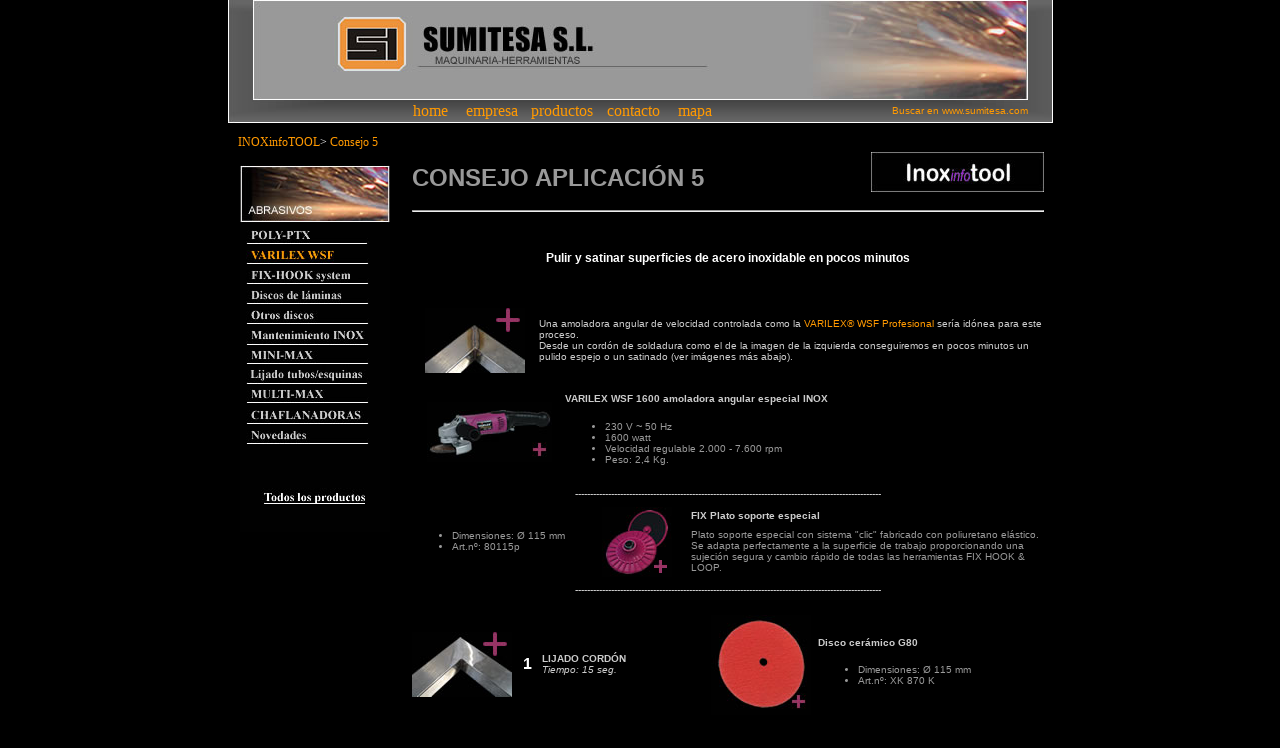

--- FILE ---
content_type: text/html
request_url: http://sumitesa.com/consejo5.htm
body_size: 20636
content:
<!DOCTYPE HTML PUBLIC "-//W3C//DTD HTML 4.01 Transitional//EN"
"http://www.w3.org/TR/html4/loose.dtd">
<html>
<head>
<meta http-equiv="Content-Type" content="text/html; charset=iso-8859-1">
<meta name="title" content="INOXinfoTOOL >Pulido espejo y satinado de acero inoxidable en pocos minutos">
<meta name="description" content="Pulir y satinar en pocos minutos INOX con una amoladora angular(Lijado: 1 disco cerámico y 2 discos aglomerado compacto. Pulido: rueda sisal tela / banda superpolish. Satinado: rodillo maw) ">
<meta name="language" content="es">
<title>Sumitesa | INOXinfoTOOL &gt; Pulido espejo y satinado de INOX en pocos minutos</title>
<link rel="Shortcut Icon" href="logosumitesa.ico" type="image/x-icon" />
<script type="text/javascript">

  var _gaq = _gaq || [];
  _gaq.push(['_setAccount', 'UA-16904824-1']);
  _gaq.push(['_trackPageview']);

  (function() {
    var ga = document.createElement('script'); ga.type = 'text/javascript'; ga.async = true;
    ga.src = ('https:' == document.location.protocol ? 'https://ssl' : 'http://www') + '.google-analytics.com/ga.js';
    var s = document.getElementsByTagName('script')[0]; s.parentNode.insertBefore(ga, s);
  })();

</script>
<style type="text/css">
<!--
.scroll {
	height: 100%;
	overflow:auto;
	max-height:500px

} 
body {
	background-color: #000000;
	margin-top: 0px;
	margin-bottom: 0px;
}
a:link {
	color: #FF9900;
	text-decoration: none;
}
a:visited {
	text-decoration: none;
}
a:hover {
	text-decoration: none;
	color: #CCCCCC;
}
a:active {
	text-decoration: none;
}
.Estilo1 {color: #FF9900}
.Estilo9 {font-size: 12px; color: #FFFFFF;}
.Estilo70 {
	font-family: Verdana, Arial, Helvetica, sans-serif;
	font-size: 24px;
	font-weight: bold;
	color: #FFFFFF;
}
.Estilo78 {color: #999999}
.Estilo79 {
	font-family: Verdana, Arial, Helvetica, sans-serif;
	font-size: 12px;
	color: #FFFFFF;
}
.Estilo82 {
	font-family: Verdana, Arial, Helvetica, sans-serif;
	font-size: 10px;
	color: #CCCCCC;
}
.Estilo97 {
	font-family: Verdana, Arial, Helvetica, sans-serif;
	font-size: 10px;
}
.Estilo102 {
	color: #CCCCCC;
	font-size: 10px;
	font-family: Verdana, Arial, Helvetica, sans-serif;
	font-weight: bold;
}
.Estilo103 {font-family: Verdana, Arial, Helvetica, sans-serif; font-size: 10px; color: #999999; }
.Estilo104 {font-family: Verdana, Arial, Helvetica, sans-serif; font-size: 11px;}
.Estilo105 {
	font-family: Verdana, Arial, Helvetica, sans-serif;
	color: #FFFFFF;
	font-weight: bold;
	font-size: 16px;
}
.Estilo107 {font-family: Verdana, Arial, Helvetica, sans-serif; font-size: 10px; color: #CCCCCC; font-style: italic; }
.Estilo108 {color: #FFFFFF}
-->
</style>
<script language="JavaScript" type="text/JavaScript">
<!--
<!--
function mmLoadMenus() {

  if(window.mm_menu_0304103339_0) return;
  if(window.mm_menu_0304103339_0) return;
  if(window.mm_menu_0304103339_0) return;
  if(window.mm_menu_0304103339_0) return;
  if (window.mm_menu_0304103339_0) return;
                                  window.mm_menu_0304103339_0 = new Menu("root",90,14,"Times New Roman, Times, serif",14,"#CCCCCC","#FF9900","#000000","#000000","center","middle",0,0,300,-5,7,true,true,false,0,false,true);
  mm_menu_0304103339_0.addMenuItem("abrasivos","location='abrasivos.htm'");
  mm_menu_0304103339_0.addMenuItem("soldadura","location='soldadura.htm'");
  mm_menu_0304103339_0.addMenuItem("perfilería","location='perfileria.htm'");
  mm_menu_0304103339_0.addMenuItem("automatismos","location='automatismos.htm'");
  mm_menu_0304103339_0.addMenuItem("maqu/herram","location='maquinariaherramienta.htm'");
  mm_menu_0304103339_0.addMenuItem("mesa&nbsp;plasma","location='mesaplasma.htm'");
   mm_menu_0304103339_0.hideOnMouseOut=true;
   mm_menu_0304103339_0.bgColor='#FFFFFF';
   mm_menu_0304103339_0.menuBorder=1;
   mm_menu_0304103339_0.menuLiteBgColor='';
   mm_menu_0304103339_0.menuBorderBgColor='';
window.mm_menu_0324180647_0 = new Menu("root",125,20,"Times New Roman, Times, serif",12,"#cccccc","#ff9900","#000000","#000000","left","middle",3,0,200,-10,-5,true,true,true,0,false,false);
  mm_menu_0324180647_0.addMenuItem("POLY-PTX");
  mm_menu_0324180647_0.addMenuItem("VARILEX&nbsp;WSF");
  mm_menu_0324180647_0.addMenuItem("MINI-MAX");
  mm_menu_0324180647_0.addMenuItem("MULTI-MAX");
  mm_menu_0324180647_0.addMenuItem("PIPE-FIX");
  mm_menu_0324180647_0.addMenuItem("FIX-HOOK&nbsp;SYSTEM");
  mm_menu_0324180647_0.addMenuItem("ALMI");
  mm_menu_0324180647_0.addMenuItem("Discos&nbsp;de&nbsp;l&aacute;minas");
  mm_menu_0324180647_0.addMenuItem("Otros&nbsp;discos");
  mm_menu_0324180647_0.addMenuItem("Mantenimiento&nbsp;INOX");
   mm_menu_0324180647_0.hideOnMouseOut=true;
   mm_menu_0324180647_0.menuBorder=0;
   mm_menu_0324180647_0.menuLiteBgColor='#f0f0f0';
   mm_menu_0324180647_0.menuBorderBgColor='#f0f0f0';
   mm_menu_0324180647_0.bgColor='#cccccc';
  window.mm_menu_0428191403_0 = new Menu("root",216,19,"Times New Roman, Times, serif",12,"#cccccc","#ff9900","#000000","#000000","left","middle",2,0,200,-10,-5,true,true,true,0,true,false);
  mm_menu_0428191403_0.addMenuItem("sets&nbsp;para&nbsp;Inox");
  mm_menu_0428191403_0.addMenuItem("accesorios");
  mm_menu_0428191403_0.addMenuItem("rodillos&nbsp;expansores&nbsp;y&nbsp;herramientas");
  mm_menu_0428191403_0.addMenuItem("herramientas&nbsp;para&nbsp;pulido");
  mm_menu_0428191403_0.addMenuItem("herramientas&nbsp;para&nbsp;lijado&nbsp;y&nbsp;acabado");
  mm_menu_0428191403_0.addMenuItem("herramientas&nbsp;para&nbsp;lijado&nbsp;de&nbsp;tubos");
  mm_menu_0428191403_0.addMenuItem("cepillos&nbsp;especiales");
  mm_menu_0428191403_0.addMenuItem("pastas&nbsp;y&nbsp;prod&nbsp;para&nbsp;pulido&nbsp;y&nbsp;mantenimiento");
   mm_menu_0428191403_0.hideOnMouseOut=true;
   mm_menu_0428191403_0.menuBorder=0;
   mm_menu_0428191403_0.menuLiteBgColor='#f0f0f0';
   mm_menu_0428191403_0.menuBorderBgColor='#f0f0f0';
   mm_menu_0428191403_0.bgColor='#ff9900';





  mm_menu_0428191403_0.writeMenus();

} // mmLoadMenus()
function MM_preloadImages() { //v3.0
  var d=document; if(d.images){ if(!d.MM_p) d.MM_p=new Array();
    var i,j=d.MM_p.length,a=MM_preloadImages.arguments; for(i=0; i<a.length; i++)
    if (a[i].indexOf("#")!=0){ d.MM_p[j]=new Image; d.MM_p[j++].src=a[i];}}
}

function MM_swapImgRestore() { //v3.0
  var i,x,a=document.MM_sr; for(i=0;a&&i<a.length&&(x=a[i])&&x.oSrc;i++) x.src=x.oSrc;
}

function MM_findObj(n, d) { //v4.01
  var p,i,x;  if(!d) d=document; if((p=n.indexOf("?"))>0&&parent.frames.length) {
    d=parent.frames[n.substring(p+1)].document; n=n.substring(0,p);}
  if(!(x=d[n])&&d.all) x=d.all[n]; for (i=0;!x&&i<d.forms.length;i++) x=d.forms[i][n];
  for(i=0;!x&&d.layers&&i<d.layers.length;i++) x=MM_findObj(n,d.layers[i].document);
  if(!x && d.getElementById) x=d.getElementById(n); return x;
}

function MM_swapImage() { //v3.0
  var i,j=0,x,a=MM_swapImage.arguments; document.MM_sr=new Array; for(i=0;i<(a.length-2);i+=3)
   if ((x=MM_findObj(a[i]))!=null){document.MM_sr[j++]=x; if(!x.oSrc) x.oSrc=x.src; x.src=a[i+2];}
}

function MM_goToURL() { //v3.0
  var i, args=MM_goToURL.arguments; document.MM_returnValue = false;
  for (i=0; i<(args.length-1); i+=2) eval(args[i]+".location='"+args[i+1]+"'");
}

function MM_nbGroup(event, grpName) { //v6.0
  var i,img,nbArr,args=MM_nbGroup.arguments;
  if (event == "init" && args.length > 2) {
    if ((img = MM_findObj(args[2])) != null && !img.MM_init) {
      img.MM_init = true; img.MM_up = args[3]; img.MM_dn = img.src;
      if ((nbArr = document[grpName]) == null) nbArr = document[grpName] = new Array();
      nbArr[nbArr.length] = img;
      for (i=4; i < args.length-1; i+=2) if ((img = MM_findObj(args[i])) != null) {
        if (!img.MM_up) img.MM_up = img.src;
        img.src = img.MM_dn = args[i+1];
        nbArr[nbArr.length] = img;
    } }
  } else if (event == "over") {
    document.MM_nbOver = nbArr = new Array();
    for (i=1; i < args.length-1; i+=3) if ((img = MM_findObj(args[i])) != null) {
      if (!img.MM_up) img.MM_up = img.src;
      img.src = (img.MM_dn && args[i+2]) ? args[i+2] : ((args[i+1])? args[i+1] : img.MM_up);
      nbArr[nbArr.length] = img;
    }
  } else if (event == "out" ) {
    for (i=0; i < document.MM_nbOver.length; i++) {
      img = document.MM_nbOver[i]; img.src = (img.MM_dn) ? img.MM_dn : img.MM_up; }
  } else if (event == "down") {
    nbArr = document[grpName];
    if (nbArr)
      for (i=0; i < nbArr.length; i++) { img=nbArr[i]; img.src = img.MM_up; img.MM_dn = 0; }
    document[grpName] = nbArr = new Array();
    for (i=2; i < args.length-1; i+=2) if ((img = MM_findObj(args[i])) != null) {
      if (!img.MM_up) img.MM_up = img.src;
      img.src = img.MM_dn = (args[i+1])? args[i+1] : img.MM_up;
      nbArr[nbArr.length] = img;
  } }
}

function MM_openBrWindow(theURL,winName,features) { //v2.0
  window.open(theURL,winName,features);
}
//-->
</script>
<script language="JavaScript" src="mm_menu.js"></script>
</head>

<body onLoad="MM_preloadImages('botones/abrasivosfixhooksystem_r26_c2_f2.jpg','fondos/logoletraproductos.jpg','botones/abrasivosptx_f3.jpg','botones/abrasivosptx_f2.jpg','botones/abrasivosptx_f4.jpg','botones/abrasivosvarilex_r4_c2_f2.jpg','botones/abrasivosvarilex_r6_c2_f2.jpg','botones/abrasivosvarilex_r8_c2_f2.jpg','botones/abrasivosvarilex_r10_c2_f2.jpg','botones/abrasivosvarilex_r12_c2_f2.jpg','botones/abrasivosvarilex_r14_c2_f2.jpg','botones/abrasivosvarilex_r16_c2_f2.jpg','botones/abrasivosvarilex_r18_c2_f2.jpg','botones/abrasivosvarilex_r20_c2_f2.jpg','botones/abrasivosvarilex_r22_c2_f2.jpg','botones/abrasivosvarilex_r24_c2_f2.jpg','botones/abrasivosvarilex_r26_c3_f2.jpg','botones/subir_f2.jpg','imagenes/consejos/consejo5/lijadocordon_r1_c2_f2.jpg','imagenes/consejos/consejo5/discoceramicog80_r2_c2.jpg','imagenes/consejos/consejo5/discoceramicog80_r2_c2_f4.jpg','imagenes/consejos/consejo5/eliminacionultimasrayas_r1_c2_f2.jpg','imagenes/consejos/consejo5/discoaglomeradocompactog180_r2_c2.jpg','imagenes/consejos/consejo5/discoaglomeradocompactog180_r2_c2_f4.jpg','imagenes/consejos/consejo5/discoaglomeradocompactog600_r2_c2.jpg','imagenes/consejos/consejo5/discoaglomeradocompactog600_r2_c2_f4.jpg','imagenes/consejos/consejo5/platosoportefix_r2_c2.jpg','imagenes/consejos/consejo5/platosoportefix_r2_c2_f4.jpg','imagenes/consejos/consejo5/pulidoespejo_r2_c2_f2.jpg','imagenes/consejos/consejo5/bandasuperpolish_r2_c2.jpg','imagenes/consejos/consejo5/bandasuperpolish_r2_c2_f4.jpg','imagenes/consejos/consejo5/polvoslimpieza_r2_c2_f4.jpg','imagenes/consejos/consejo5/polvoslimpieza_r2_c2.jpg','imagenes/consejos/consejo5/pa&ntilde;omicrofibras_r2_c2.jpg','imagenes/consejos/consejo5/cordonsoldadura_r1_c2_f2.jpg','imagenes/inoxinfotool/inoxinfotoolfondopeq_f2.jpg','imagenes/consejos/consejo5/ruedasisaltela_r2_c2_f4.jpg','imagenes/consejos/consejo5/ruedasisaltela_r2_c2.jpg','imagenes/consejos/consejo5/pastapulidoverde_r2_c2_f4.jpg','imagenes/consejos/consejo5/pastapulidoverde_r2_c2.jpg','imagenes/consejos/consejo5/cintaaluminio_r2_c2_f4.jpg','imagenes/consejos/consejo5/cintaaluminio_r2_c2.jpg','imagenes/consejos/consejo5/acabadoespejoangulo_r1_c2_f2.jpg','imagenes/consejos/consejo5/ruedamaw_r2_c2.jpg','imagenes/consejos/consejo5/ruedamaw_r2_c2_f4.jpg','imagenes/consejos/consejo5/satinado_r1_c2_f2.jpg','imagenes/consejos/consejo5/rodilloexpansor_r2_c2.jpg','imagenes/consejos/consejo5/rodilloexpansor_r2_c2_f4.jpg','imagenes/consejos/consejo5/varilex_r2_c2_f4.jpg','imagenes/consejos/consejo5/varilex_r2_c2.jpg','imagenes/inoxinfotool/logovarilexinoxtoolset_f2.jpg','botones/trucos/consejo6miniatura_f2.jpg','botones/trucos/consejo7miniatura_f2.jpg','botones/trucos/consejo8miniatura_f2.jpg');MM_preloadImages('imagenes/consejos/consejo5/pa&ntilde;omicrofibras_r2_c2_f4.jpg')">
<script language="JavaScript1.2">mmLoadMenus();</script>
<!-- Start of StatCounter Code -->
<script type="text/javascript">
var sc_project=4572216; 
var sc_invisible=1; 
var sc_partition=56; 
var sc_click_stat=1; 
var sc_security="4f5c6c2c"; 
</script>

<script type="text/javascript"
src="http://www.statcounter.com/counter/counter.js"></script><noscript><div
class="statcounter"><a title="blogspot visitor"
href="http://www.statcounter.com/blogger/"
target="_blank"><img class="statcounter"
src="http://c.statcounter.com/4572216/0/4f5c6c2c/1/"
alt="blogspot visitor" ></a></div></noscript>
<!-- End of StatCounter Code -->
<div align="center">
  <table width="825" border="0" cellpadding="0" cellspacing="0">
    <tr bgcolor="#333333">
      <td colspan="2" background="fondos/fondologo.jpg" bgcolor="#333333"><div align="center">
          <table width="825" border="0" cellpadding="0" cellspacing="0">
            <tr>
              <td width="25" valign="top"><a name="subirconsejo5"></a></td>
              <td width="775"><div align="center"><img src="fondos/logoletraabrasivos.jpg" alt="Sumitesa | especialista en acero inoxidable - INOX" name="logoabrasivos" width="775" height="100" id="logoabrasivos"></div></td>
              <td width="25">&nbsp;</td>
            </tr>
            <tr>
              <td height="23" colspan="3"><table width="825" border="0" cellspacing="0" cellpadding="0">
                  <tr>
                    <td width="175">&nbsp;</td>
                    <td width="55"><div align="center"><a href="index.htm" class="Estilo1" onMouseOver="MM_swapImage('logoabrasivos','','fondos/logoletrahome.jpg',1)" onMouseOut="MM_swapImgRestore()">home</a></div></td>
                    <td width="68"><div align="center"><a href="empresa.htm" class="Estilo1" onMouseOver="MM_swapImage('logoabrasivos','','fondos/logoletraempresa.jpg',1)" onMouseOut="MM_swapImgRestore()">empresa</a></div></td>
                    <td width="73"><div align="center"><a href="productos.htm" name="link3" class="Estilo1" id="link1" onMouseOver="MM_showMenu(window.mm_menu_0304103339_0,-122,22,null,'link3');MM_swapImage('logoabrasivos','','fondos/logoletraproductos.jpg',1)" onMouseOut="MM_startTimeout();MM_swapImgRestore()">productos</a></div></td>                    <td width="69"><div align="center"><a href="contacto.htm" class="Estilo1" onMouseOver="MM_swapImage('logoabrasivos','','fondos/logoletracontacto.jpg',1)" onMouseOut="MM_swapImgRestore()">contacto</a></div></td>
                    <td width="55"><div align="center"><span class="Estilo1" onMouseOver="MM_swapImage('logoabrasivos','','fondos/logoletrasitemap.jpg',1)" onMouseOut="MM_swapImgRestore()">mapa</span></div></td>
                    <td width="305"><div align="right"><a href="buscadorsumitesa.htm" class="Estilo1 Estilo97">Buscar en www.sumitesa.com</a> </div></td>
                    <td width="25">&nbsp;</td>
                  </tr>
              </table></td>
            </tr>
          </table>
      </div></td>
    </tr>
    <tr valign="middle">
      <td width="180" valign="top"><div align="center">
        <table width="175" height="368" cellpadding="0" cellspacing="10">
          <tr>
            <td height="20" align="left" valign="middle"><span class="Estilo9"><a href="inoxinfotool.htm" class="Estilo1">INOXinfoTOOL</a>&gt; <a href="consejo5.htm" class="Estilo1">Consejo 5</a> </span></td>
          </tr>
          <tr>
            <td valign="middle"><div align="center">
              <table border="0" cellpadding="0" cellspacing="0" width="150">
                <!-- fwtable fwsrc="abrasivosvarilex.png" fwbase="abrasivosvarilex.jpg" fwstyle="Dreamweaver" fwdocid = "243977180" fwnested="0" -->
                <tr>
                  <td><img src="botones/spacer.gif" alt="" name="undefined_2" width="6" height="1" border="0"></td>
                  <td><img src="botones/spacer.gif" alt="" name="undefined_2" width="15" height="1" border="0"></td>
                  <td><img src="botones/spacer.gif" alt="" name="undefined_2" width="108" height="1" border="0"></td>
                  <td><img src="botones/spacer.gif" alt="" name="undefined_2" width="21" height="1" border="0"></td>
                  <td><img src="botones/spacer.gif" alt="" name="undefined_2" width="1" height="1" border="0"></td>
                </tr>
                <tr>
                  <td colspan="4"><img name="abrasivosvarilex_r1_c1" src="botones/abrasivosvarilex_r1_c1.jpg" width="150" height="1" border="0" alt=""></td>
                  <td><img src="botones/spacer.gif" alt="" name="undefined_2" width="1" height="1" border="0"></td>
                </tr>
                <tr>
                  <td colspan="4"><a href="abrasivos.htm" target="_top" onMouseOut="MM_nbGroup('out');" onMouseOver="MM_nbGroup('over','abrasivosptx','botones/abrasivosptx_f2.jpg','botones/abrasivosptx_f4.jpg',1);" onClick="MM_nbGroup('down','navbar1','abrasivosptx','botones/abrasivosptx_f3.jpg',1);"><img name="abrasivosptx" src="botones/abrasivosptx.jpg" width="150" height="58" border="0" alt="ir a abrasivos"></a></td>
                  <td><img src="botones/spacer.gif" alt="" name="undefined_2" width="1" height="58" border="0"></td>
                </tr>
                <tr>
                  <td colspan="4"><img name="abrasivosvarilex_r3_c1" src="botones/abrasivosvarilex_r3_c1.jpg" width="150" height="7" border="0" alt=""></td>
                  <td><img src="botones/spacer.gif" alt="" name="undefined_2" width="1" height="7" border="0"></td>
                </tr>
                <tr>
                  <td rowspan="24"><img name="abrasivosvarilex_r4_c1" src="botones/abrasivosvarilex_r4_c1.jpg" width="6" height="302" border="0" alt=""></td>
                  <td colspan="2"><a href="ptx.htm" onMouseOut="MM_swapImgRestore()" onMouseOver="MM_swapImage('abrasivosvarilex_r4_c2','','botones/abrasivosvarilex_r4_c2_f2.jpg',1);"><img name="abrasivosvarilex_r4_c2" src="botones/abrasivosvarilex_r4_c2.jpg" width="123" height="14" border="0" alt="ir a POLY-PTX"></a></td>
                  <td rowspan="24"><img name="abrasivosvarilex_r4_c4" src="botones/abrasivosvarilex_r4_c4.jpg" width="21" height="302" border="0" alt=""></td>
                  <td><img src="botones/spacer.gif" alt="" name="undefined_2" width="1" height="14" border="0"></td>
                </tr>
                <tr>
                  <td colspan="2"><img name="abrasivosvarilex_r5_c2" src="botones/abrasivosvarilex_r5_c2.jpg" width="123" height="6" border="0" alt=""></td>
                  <td><img src="botones/spacer.gif" alt="" name="undefined_2" width="1" height="6" border="0"></td>
                </tr>
                <tr>
                  <td colspan="2"><a href="varilex.htm" onMouseOut="MM_swapImgRestore()" onMouseOver="MM_swapImage('abrasivosvarilex_r6_c2','','botones/abrasivosvarilex_r6_c2_f2.jpg',1);"><img name="abrasivosvarilex_r6_c2" src="botones/abrasivosvarilex_r6_c2.jpg" width="123" height="14" border="0" alt="ir a VARILEX WSF"></a></td>
                  <td><img src="botones/spacer.gif" alt="" name="undefined_2" width="1" height="14" border="0"></td>
                </tr>
                <tr>
                  <td colspan="2"><img name="abrasivosvarilex_r7_c2" src="botones/abrasivosvarilex_r7_c2.jpg" width="123" height="6" border="0" alt=""></td>
                  <td><img src="botones/spacer.gif" alt="" name="undefined_2" width="1" height="6" border="0"></td>
                </tr>
                <tr>
                  <td colspan="2"><a href="fixhooksystem.htm" onMouseOut="MM_swapImgRestore()" onMouseOver="MM_swapImage('abrasivosvarilex_r8_c2','','botones/abrasivosvarilex_r8_c2_f2.jpg',1);"><img name="abrasivosvarilex_r8_c2" src="botones/abrasivosvarilex_r8_c2.jpg" width="123" height="14" border="0" alt="ir a FIX - HOOK system"></a></td>
                  <td><img src="botones/spacer.gif" alt="" name="undefined_2" width="1" height="14" border="0"></td>
                </tr>
                <tr>
                  <td colspan="2"><img name="abrasivosvarilex_r9_c2" src="botones/abrasivosvarilex_r9_c2.jpg" width="123" height="6" border="0" alt=""></td>
                  <td><img src="botones/spacer.gif" alt="" name="undefined_2" width="1" height="6" border="0"></td>
                </tr>
                <tr>
                  <td colspan="2"><a href="discoslaminas.htm" onMouseOut="MM_swapImgRestore()" onMouseOver="MM_swapImage('abrasivosvarilex_r10_c2','','botones/abrasivosvarilex_r10_c2_f2.jpg',1);"><img name="abrasivosvarilex_r10_c2" src="botones/abrasivosvarilex_r10_c2.jpg" width="123" height="14" border="0" alt="ir a DISCOS DE LÁMINAS"></a></td>
                  <td><img src="botones/spacer.gif" alt="" name="undefined_2" width="1" height="14" border="0"></td>
                </tr>
                <tr>
                  <td colspan="2"><img name="abrasivosvarilex_r11_c2" src="botones/abrasivosvarilex_r11_c2.jpg" width="123" height="6" border="0" alt=""></td>
                  <td><img src="botones/spacer.gif" alt="" name="undefined_2" width="1" height="6" border="0"></td>
                </tr>
                <tr>
                  <td colspan="2"><a href="#" onMouseOut="MM_swapImgRestore()" onMouseOver="MM_swapImage('abrasivosvarilex_r12_c2','','botones/abrasivosvarilex_r12_c2_f2.jpg',1);"><img name="abrasivosvarilex_r12_c2" src="botones/abrasivosvarilex_r12_c2.jpg" width="123" height="14" border="0" alt=""></a></td>
                  <td><img src="botones/spacer.gif" alt="" name="undefined_2" width="1" height="14" border="0"></td>
                </tr>
                <tr>
                  <td colspan="2"><img name="abrasivosvarilex_r13_c2" src="botones/abrasivosvarilex_r13_c2.jpg" width="123" height="6" border="0" alt=""></td>
                  <td><img src="botones/spacer.gif" alt="" name="undefined_2" width="1" height="6" border="0"></td>
                </tr>
                <tr>
                  <td colspan="2"><a href="manteniminox.htm" onMouseOut="MM_swapImgRestore()" onMouseOver="MM_swapImage('abrasivosvarilex_r14_c2','','botones/abrasivosvarilex_r14_c2_f2.jpg',1);"><img name="abrasivosvarilex_r14_c2" src="botones/abrasivosvarilex_r14_c2.jpg" width="123" height="15" border="0" alt="ir a PASTAS y PROD. de MANTENIMIENTO"></a></td>
                  <td><img src="botones/spacer.gif" alt="" name="undefined_2" width="1" height="15" border="0"></td>
                </tr>
                <tr>
                  <td colspan="2"><img name="abrasivosvarilex_r15_c2" src="botones/abrasivosvarilex_r15_c2.jpg" width="123" height="5" border="0" alt=""></td>
                  <td><img src="botones/spacer.gif" alt="" name="undefined_2" width="1" height="5" border="0"></td>
                </tr>
                <tr>
                  <td colspan="2"><a href="minimax.htm" onMouseOut="MM_swapImgRestore()" onMouseOver="MM_swapImage('abrasivosvarilex_r16_c2','','botones/abrasivosvarilex_r16_c2_f2.jpg',1);"><img name="abrasivosvarilex_r16_c2" src="botones/abrasivosvarilex_r16_c2.jpg" width="123" height="14" border="0" alt="ir a MINI-MAX"></a></td>
                  <td><img src="botones/spacer.gif" alt="" name="undefined_2" width="1" height="14" border="0"></td>
                </tr>
                <tr>
                  <td colspan="2"><img name="abrasivosvarilex_r17_c2" src="botones/abrasivosvarilex_r17_c2.jpg" width="123" height="6" border="0" alt=""></td>
                  <td><img src="botones/spacer.gif" alt="" name="undefined_2" width="1" height="6" border="0"></td>
                </tr>
                <tr>
                  <td colspan="2"><a href="lijadotubosesquinas.htm" onMouseOut="MM_swapImgRestore()" onMouseOver="MM_swapImage('abrasivosvarilex_r18_c2','','botones/abrasivosvarilex_r18_c2_f2.jpg',1);"><img name="abrasivosvarilex_r18_c2" src="botones/abrasivosvarilex_r18_c2.jpg" width="123" height="14" border="0" alt="ir a LIJADORAS - PULIDORAS de TUBOS"></a></td>
                  <td><img src="botones/spacer.gif" alt="" name="undefined_2" width="1" height="14" border="0"></td>
                </tr>
                <tr>
                  <td colspan="2"><img name="abrasivosvarilex_r19_c2" src="botones/abrasivosvarilex_r19_c2.jpg" width="123" height="5" border="0" alt=""></td>
                  <td><img src="botones/spacer.gif" alt="" name="undefined_2" width="1" height="5" border="0"></td>
                </tr>
                <tr>
                  <td colspan="2"><a href="multimax.htm" onMouseOut="MM_swapImgRestore()" onMouseOver="MM_swapImage('abrasivosvarilex_r20_c2','','botones/abrasivosvarilex_r20_c2_f2.jpg',1);"><img name="abrasivosvarilex_r20_c2" src="botones/abrasivosvarilex_r20_c2.jpg" width="123" height="14" border="0" alt="ir a MULTI-MAX"></a></td>
                  <td><img src="botones/spacer.gif" alt="" name="undefined_2" width="1" height="14" border="0"></td>
                </tr>
                <tr>
                  <td colspan="2"><img name="abrasivosvarilex_r21_c2" src="botones/abrasivosvarilex_r21_c2.jpg" width="123" height="7" border="0" alt=""></td>
                  <td><img src="botones/spacer.gif" alt="" name="undefined_2" width="1" height="7" border="0"></td>
                </tr>
                <tr>
                  <td colspan="2"><a href="chaflanadoras.htm" onMouseOut="MM_swapImgRestore()" onMouseOver="MM_swapImage('abrasivosvarilex_r22_c2','','botones/abrasivosvarilex_r22_c2_f2.jpg',1);"><img name="abrasivosvarilex_r22_c2" src="botones/abrasivosvarilex_r22_c2.jpg" width="123" height="14" border="0" alt="ir a CHAFLANADORAS - CANTEADORAS"></a></td>
                  <td><img src="botones/spacer.gif" alt="" name="undefined_2" width="1" height="14" border="0"></td>
                </tr>
                <tr>
                  <td colspan="2"><img name="abrasivosvarilex_r23_c2" src="botones/abrasivosvarilex_r23_c2.jpg" width="123" height="6" border="0" alt=""></td>
                  <td><img src="botones/spacer.gif" alt="" name="undefined_2" width="1" height="6" border="0"></td>
                </tr>
                <tr>
                  <td colspan="2"><a href="abrasivosnovedades.htm" onMouseOut="MM_swapImgRestore()" onMouseOver="MM_swapImage('abrasivosvarilex_r24_c2','','botones/abrasivosvarilex_r24_c2_f2.jpg',1);"><img name="abrasivosvarilex_r24_c2" src="botones/abrasivosvarilex_r24_c2.jpg" width="123" height="14" border="0" alt="ir a NOVEDADES en abrasivos"></a></td>
                  <td><img src="botones/spacer.gif" alt="" name="undefined_2" width="1" height="14" border="0"></td>
                </tr>
                <tr>
                  <td colspan="2"><img name="abrasivosvarilex_r25_c2" src="botones/abrasivosvarilex_r25_c2.jpg" width="123" height="44" border="0" alt=""></td>
                  <td><img src="botones/spacer.gif" alt="" name="undefined_2" width="1" height="44" border="0"></td>
                </tr>
                <tr>
                  <td rowspan="2"><img name="abrasivosvarilex_r26_c2" src="botones/abrasivosvarilex_r26_c2.jpg" width="15" height="44" border="0" alt=""></td>
                  <td><a href="#" onMouseOut="MM_swapImgRestore()" onMouseOver="MM_swapImage('abrasivosvarilex_r26_c3','','botones/abrasivosvarilex_r26_c3_f2.jpg',1);"><img name="abrasivosvarilex_r26_c3" src="botones/abrasivosvarilex_r26_c3.jpg" width="108" height="21" border="0" alt=""></a></td>
                  <td><img src="botones/spacer.gif" alt="" name="undefined_2" width="1" height="21" border="0"></td>
                </tr>
                <tr>
                  <td><img name="abrasivosvarilex_r27_c3" src="botones/abrasivosvarilex_r27_c3.jpg" width="108" height="23" border="0" alt=""></td>
                  <td><img src="botones/spacer.gif" alt="" name="undefined_2" width="1" height="23" border="0"></td>
                </tr>
              </table>
              </div></td>
          </tr>
        </table>
      </div></td>
      <td width="650" valign="top"><div align="center">
        <table width="650"  border="0" cellspacing="8">
          <tr>
            <td height="60" colspan="2" valign="bottom" class="Estilo70"><div align="center" class="Estilo78">
              <div align="left">CONSEJO  APLICACI&Oacute;N 5</div>
            </div></td>
            <td height="60" colspan="2" valign="bottom" class="Estilo70"><div align="right"> <a href="inoxinfotool.htm" onMouseOut="MM_swapImgRestore()" onMouseOver="MM_swapImage('inoxinfotoolfondopeq','','imagenes/inoxinfotool/inoxinfotoolfondopeq_f2.jpg',1);"><img name="inoxinfotoolfondopeq" src="imagenes/inoxinfotool/inoxinfotoolfondopeq.jpg" width="173" height="40" border="0" alt="Los mejores consejos de aplicación para su trabajo con INOX"></a></div></td>
            </tr>
          <tr>
            <td colspan="4" valign="middle"><hr></td>
          </tr>
          <tr>
            <td colspan="4" valign="top"><div align="center">
              <h1><strong><span class="Estilo79">Pulir y satinar  superficies de acero inoxidable en pocos minutos</span></strong></h1>
              </div></td>
          </tr>
          <tr>
            <td colspan="4" valign="top"><div align="center">
              </div></td>
          </tr>
          <tr>
            <td colspan="4"><div align="justify">
              <table width="100%"  border="0" cellspacing="0" cellpadding="0">
                <tr>
                  <td width="20%"><div align="center">
                    <table border="0" cellpadding="0" cellspacing="0" width="100">
                      <!-- fwtable fwsrc="cordonsoldadura.png" fwbase="cordonsoldadura.jpg" fwstyle="Dreamweaver" fwdocid = "1870200350" fwnested="0" -->
                      <tr>
                        <td><img src="imagenes/consejos/consejo5/spacer.gif" alt="" name="undefined_16" width="71" height="1" border="0"></td>
                        <td><img src="imagenes/consejos/consejo5/spacer.gif" alt="" name="undefined_16" width="24" height="1" border="0"></td>
                        <td><img src="imagenes/consejos/consejo5/spacer.gif" alt="" name="undefined_16" width="5" height="1" border="0"></td>
                        <td><img src="imagenes/consejos/consejo5/spacer.gif" alt="" name="undefined_16" width="1" height="1" border="0"></td>
                      </tr>
                      <tr>
                        <td rowspan="2"><img name="cordonsoldadura_r1_c1" src="imagenes/consejos/consejo5/cordonsoldadura_r1_c1.jpg" width="71" height="65" border="0" alt=""></td>
                        <td><a href="#" onClick="MM_openBrWindow('imagenes/ampliac/cordonsoldadura.jpg','','width=700,height=350')" onMouseOver="MM_swapImage('cordonsoldadura_r1_c2','','imagenes/consejos/consejo5/cordonsoldadura_r1_c2_f2.jpg',1);" onMouseOut="MM_swapImgRestore()"><img src="imagenes/consejos/consejo5/cordonsoldadura_r1_c2.jpg" alt="" name="cordonsoldadura_r1_c2" width="24" height="24" border="0"></a></td>
                        <td rowspan="2"><img name="cordonsoldadura_r1_c3" src="imagenes/consejos/consejo5/cordonsoldadura_r1_c3.jpg" width="5" height="65" border="0" alt=""></td>
                        <td><img src="imagenes/consejos/consejo5/spacer.gif" alt="" name="undefined_16" width="1" height="24" border="0"></td>
                      </tr>
                      <tr>
                        <td><img name="cordonsoldadura_r2_c2" src="imagenes/consejos/consejo5/cordonsoldadura_r2_c2.jpg" width="24" height="41" border="0" alt=""></td>
                        <td><img src="imagenes/consejos/consejo5/spacer.gif" alt="" name="undefined_16" width="1" height="41" border="0"></td>
                      </tr>
                    </table>
                  </div></td>
                  <td width="80%"><p align="left" class="Estilo82">Una amoladora angular de velocidad controlada como la <a href="varilex.htm" class="Estilo1">VARILEX&reg; WSF Profesional</a> ser&iacute;a id&oacute;nea para este proceso.<br>
                    Desde un cord&oacute;n de soldadura como el de la imagen de la izquierda conseguiremos en pocos minutos un pulido espejo o un satinado (ver im&aacute;genes m&aacute;s abajo).</p>                    </td>
                </tr>
              </table>
            </div></td>
          </tr>
          <tr>
            <td colspan="4"><table width="100%"  border="0" cellspacing="0" cellpadding="0">
              <tr>
                <td colspan="4"><div align="center">
                  <table width="99%"  border="0" cellspacing="0" cellpadding="0">
                    <tr>
                      <td width="24%"><div align="center">
                          <table border="0" cellpadding="0" cellspacing="0" width="125">
                            <!-- fwtable fwsrc="varilex.png" fwbase="varilex.jpg" fwstyle="Dreamweaver" fwdocid = "1527820028" fwnested="0" -->
                            <tr>
                              <td><img src="imagenes/consejos/consejo5/spacer.gif" alt="" name="undefined_3" width="105" height="1" border="0"></td>
                              <td><img src="imagenes/consejos/consejo5/spacer.gif" alt="" name="undefined_3" width="15" height="1" border="0"></td>
                              <td><img src="imagenes/consejos/consejo5/spacer.gif" alt="" name="undefined_3" width="5" height="1" border="0"></td>
                              <td><img src="imagenes/consejos/consejo5/spacer.gif" alt="" name="undefined_3" width="1" height="1" border="0"></td>
                            </tr>
                            <tr>
                              <td colspan="3"><img name="varilex_r1_c1" src="imagenes/consejos/consejo5/varilex_r1_c1.jpg" width="125" height="40" border="0" alt=""></td>
                              <td><img src="imagenes/consejos/consejo5/spacer.gif" alt="" name="undefined_3" width="1" height="40" border="0"></td>
                            </tr>
                            <tr>
                              <td rowspan="2"><img name="varilex_r2_c1" src="imagenes/consejos/consejo5/varilex_r2_c1.jpg" width="105" height="20" border="0" alt=""></td>
                              <td><img name="varilex_r2_c2" src="imagenes/consejos/consejo5/varilex_r2_c2.jpg" width="15" height="15" border="0" usemap="#m_varilex_r2_c2" alt=""></td>
                              <td rowspan="2"><img name="varilex_r2_c3" src="imagenes/consejos/consejo5/varilex_r2_c3.jpg" width="5" height="20" border="0" alt=""></td>
                              <td><img src="imagenes/consejos/consejo5/spacer.gif" alt="" name="undefined_3" width="1" height="15" border="0"></td>
                            </tr>
                            <tr>
                              <td><img name="varilex_r3_c2" src="imagenes/consejos/consejo5/varilex_r3_c2.jpg" width="15" height="5" border="0" alt=""></td>
                              <td><img src="imagenes/consejos/consejo5/spacer.gif" alt="" name="undefined_3" width="1" height="5" border="0"></td>
                            </tr>
                            <map name="m_varilex_r2_c2">
                              <area shape="poly" coords="5,5,5,0,10,0,10,5,15,5,15,10,10,10,10,15,5,15,5,10,0,10,0,5,5,5" href="#" alt="" onClick="MM_openBrWindow('imagenes/ampliac/varilex1600.jpg','','width=700,height=340')"  onMouseOver="MM_swapImage('varilex_r2_c2','','imagenes/consejos/consejo5/varilex_r2_c2_f4.jpg',1)" onMouseOut="MM_swapImage('varilex_r2_c2','','imagenes/consejos/consejo5/varilex_r2_c2.jpg',1);"  >
                            </map>
                          </table>
                      </div></td>
                      <td width="76%"><p align="left" class="Estilo102">VARILEX WSF 1600 amoladora angular especial INOX</p>
                          <div align="left">
                            <ul>
                              <li class="Estilo103">230 V <span class="Estilo104">~</span> 50 Hz</li>
                              <li class="Estilo103">1600 watt</li>
                              <li class="Estilo103">Velocidad regulable 2.000 - 7.600 rpm</li>
                              <li class="Estilo103">Peso: 2,4 Kg. </li>
                            </ul>
                        </div></td>
                    </tr>
                  </table>
                </div></td>
                </tr>
              <tr>
                <td height="25" colspan="4"><div align="center" class="Estilo82">------------------------------------------------------------------------------------------------------</div></td>
                </tr>
              <tr>
                <td colspan="4"><table width="100%"  border="0" cellspacing="0" cellpadding="0">
                  <tr>
                    <td width="30%" rowspan="2">
                          <div align="right">
                            <ul>
                              <li class="Estilo103">
                                <div align="left">Dimensiones: &Oslash; 115 mm </div>
                              </li>
                              <li class="Estilo103">
                                <div align="left">Art.n&ordm;: 80115p </div>
                              </li>
                            </ul>
</div></td>
                    <td width="14%" rowspan="2" class="Estilo102"><table border="0" cellpadding="0" cellspacing="0" width="74">
                      <!-- fwtable fwsrc="platosoportefix.png" fwbase="platosoportefix.jpg" fwstyle="Dreamweaver" fwdocid = "1842210593" fwnested="0" -->
                      <tr>
                        <td width="52"><img src="imagenes/consejos/consejo5/spacer.gif" alt="" name="undefined_7" width="52" height="1" border="0"></td>
                        <td width="13"><img src="imagenes/consejos/consejo5/spacer.gif" alt="" name="undefined_7" width="13" height="1" border="0"></td>
                        <td width="5"><img src="imagenes/consejos/consejo5/spacer.gif" alt="" name="undefined_7" width="5" height="1" border="0"></td>
                        <td width="10"><img src="imagenes/consejos/consejo5/spacer.gif" alt="" name="undefined_7" width="1" height="1" border="0"></td>
                      </tr>
                      <tr>
                        <td colspan="3"><img name="platosoportefix_r1_c1" src="imagenes/consejos/consejo5/platosoportefix_r1_c1.jpg" width="70" height="53" border="0" alt=""></td>
                        <td><img src="imagenes/consejos/consejo5/spacer.gif" alt="" name="undefined_7" width="1" height="53" border="0"></td>
                      </tr>
                      <tr>
                        <td rowspan="2"><img name="platosoportefix_r2_c1" src="imagenes/consejos/consejo5/platosoportefix_r2_c1.jpg" width="52" height="17" border="0" alt=""></td>
                        <td><img name="platosoportefix_r2_c2" src="imagenes/consejos/consejo5/platosoportefix_r2_c2.jpg" width="13" height="13" border="0" usemap="#m_platosoportefix_r2_c2" alt=""></td>
                        <td rowspan="2"><img name="platosoportefix_r2_c3" src="imagenes/consejos/consejo5/platosoportefix_r2_c3.jpg" width="5" height="17" border="0" alt=""></td>
                        <td><img src="imagenes/consejos/consejo5/spacer.gif" alt="" name="undefined_7" width="1" height="13" border="0"></td>
                      </tr>
                      <tr>
                        <td><img name="platosoportefix_r3_c2" src="imagenes/consejos/consejo5/platosoportefix_r3_c2.jpg" width="13" height="4" border="0" alt=""></td>
                        <td><img src="imagenes/consejos/consejo5/spacer.gif" alt="" name="undefined_7" width="1" height="4" border="0"></td>
                      </tr>
                      <map name="m_platosoportefix_r2_c2">
                        <area shape="poly" coords="0,5,5,5,5,0,8,0,8,5,13,5,13,8,8,8,8,13,5,13,5,8,0,8,0,5" href="#" alt="" onClick="MM_openBrWindow('imagenes/ampliac/fixplatosoportesin.jpg','','width=700,height=700')"  onMouseOver="MM_swapImage('platosoportefix_r2_c2','','imagenes/consejos/consejo5/platosoportefix_r2_c2_f4.jpg',1)" onMouseOut="MM_swapImage('platosoportefix_r2_c2','','imagenes/consejos/consejo5/platosoportefix_r2_c2.jpg',1);"  >
                      </map>
                    </table></td>
                    <td width="56%" height="19"><div align="left"><span class="Estilo102">FIX Plato soporte especial </span></div></td>
                    </tr>
                  <tr>
                    <td><div align="left"><span class="Estilo103">Plato soporte especial con sistema &quot;clic&quot; fabricado con poliuretano el&aacute;stico. Se adapta perfectamente a la superficie de trabajo proporcionando una sujeci&oacute;n segura y cambio r&aacute;pido de todas las herramientas FIX HOOK &amp; LOOP.<br>
                                        </span></div></td>
                    </tr>
                </table></td>
                </tr>
              <tr>
                <td height="25" colspan="4"><div align="center"><span class="Estilo82">------------------------------------------------------------------------------------------------------</span></div></td>
                </tr>
              <tr>
                <td width="15%" height="125"><div align="center">
                  <table width="100%"  border="0" cellspacing="0" cellpadding="0">
                    <tr>
                      <td><div align="center">
                          <table border="0" cellpadding="0" cellspacing="0" width="100">
                            <!-- fwtable fwsrc="lijadocordon.png" fwbase="lijadocordon.jpg" fwstyle="Dreamweaver" fwdocid = "1870200350" fwnested="0" -->
                            <tr>
                              <td><img src="imagenes/consejos/consejo5/spacer.gif" alt="" name="undefined_3" width="71" height="1" border="0"></td>
                              <td><img src="imagenes/consejos/consejo5/spacer.gif" alt="" name="undefined_3" width="24" height="1" border="0"></td>
                              <td><img src="imagenes/consejos/consejo5/spacer.gif" alt="" name="undefined_3" width="5" height="1" border="0"></td>
                              <td><img src="imagenes/consejos/consejo5/spacer.gif" alt="" name="undefined_3" width="1" height="1" border="0"></td>
                            </tr>
                            <tr>
                              <td rowspan="2"><img name="lijadocordon_r1_c1" src="imagenes/consejos/consejo5/lijadocordon_r1_c1.jpg" width="71" height="65" border="0" alt=""></td>
                              <td><a href="#" onClick="MM_openBrWindow('imagenes/ampliac/lijadocordon.jpg','','width=700,height=350')" onMouseOver="MM_swapImage('lijadocordon_r1_c2','','imagenes/consejos/consejo5/lijadocordon_r1_c2_f2.jpg',1);" onMouseOut="MM_swapImgRestore()"><img src="imagenes/consejos/consejo5/lijadocordon_r1_c2.jpg" alt="" name="lijadocordon_r1_c2" width="24" height="24" border="0"></a></td>
                              <td rowspan="2"><img name="lijadocordon_r1_c3" src="imagenes/consejos/consejo5/lijadocordon_r1_c3.jpg" width="5" height="65" border="0" alt=""></td>
                              <td><img src="imagenes/consejos/consejo5/spacer.gif" alt="" name="undefined_3" width="1" height="24" border="0"></td>
                            </tr>
                            <tr>
                              <td><img name="lijadocordon_r2_c2" src="imagenes/consejos/consejo5/lijadocordon_r2_c2.jpg" width="24" height="41" border="0" alt=""></td>
                              <td><img src="imagenes/consejos/consejo5/spacer.gif" alt="" name="undefined_3" width="1" height="41" border="0"></td>
                            </tr>
                          </table>
                      </div></td>
                    </tr>
                  </table>
                </div></td>
                <td width="31%" height="125"><div align="left">
                  <table width="88%"  border="0" cellspacing="0" cellpadding="0">
                      <tr>
                        <td width="17%"><div align="center" class="Estilo105">1</div></td>
                        <td width="83%"><div align="left"><span class="Estilo102">LIJADO CORD&Oacute;N<br>
                          </span><span class="Estilo107">Tiempo: 15 seg. </span></div></td>
                      </tr>
                  </table>
                </div></td>
                <td width="18%"><div align="center">
                  <table border="0" cellpadding="0" cellspacing="0" width="100">
                    <!-- fwtable fwsrc="discoceramicog80.png" fwbase="discoceramicog80.jpg" fwstyle="Dreamweaver" fwdocid = "1677149557" fwnested="0" -->
                    <tr>
                      <td><img src="imagenes/consejos/consejo5/spacer.gif" alt="" name="undefined_4" width="79" height="1" border="0"></td>
                      <td><img src="imagenes/consejos/consejo5/spacer.gif" alt="" name="undefined_4" width="16" height="1" border="0"></td>
                      <td><img src="imagenes/consejos/consejo5/spacer.gif" alt="" name="undefined_4" width="5" height="1" border="0"></td>
                      <td><img src="imagenes/consejos/consejo5/spacer.gif" alt="" name="undefined_4" width="1" height="1" border="0"></td>
                    </tr>
                    <tr>
                      <td colspan="3"><img name="discoceramicog80_r1_c1" src="imagenes/consejos/consejo5/discoceramicog80_r1_c1.jpg" width="100" height="78" border="0" alt=""></td>
                      <td><img src="imagenes/consejos/consejo5/spacer.gif" alt="" name="undefined_4" width="1" height="78" border="0"></td>
                    </tr>
                    <tr>
                      <td rowspan="2"><img name="discoceramicog80_r2_c1" src="imagenes/consejos/consejo5/discoceramicog80_r2_c1.jpg" width="79" height="22" border="0" alt=""></td>
                      <td><img name="discoceramicog80_r2_c2" src="imagenes/consejos/consejo5/discoceramicog80_r2_c2.jpg" width="16" height="16" border="0" usemap="#m_discoceramicog80_r2_c2" alt=""></td>
                      <td rowspan="2"><img name="discoceramicog80_r2_c3" src="imagenes/consejos/consejo5/discoceramicog80_r2_c3.jpg" width="5" height="22" border="0" alt=""></td>
                      <td><img src="imagenes/consejos/consejo5/spacer.gif" alt="" name="undefined_4" width="1" height="16" border="0"></td>
                    </tr>
                    <tr>
                      <td><img name="discoceramicog80_r3_c2" src="imagenes/consejos/consejo5/discoceramicog80_r3_c2.jpg" width="16" height="6" border="0" alt=""></td>
                      <td><img src="imagenes/consejos/consejo5/spacer.gif" alt="" name="undefined_4" width="1" height="6" border="0"></td>
                    </tr>
                    <map name="m_discoceramicog80_r2_c2">
                      <area shape="poly" coords="6,5,6,1,11,0,12,5,16,6,16,11,11,12,11,16,5,16,5,11,0,12,0,6,6,5" href="#" alt="" onClick="MM_openBrWindow('imagenes/ampliac/discoceramico.jpg','','width=700,height=700')"  onMouseOver="MM_swapImage('discoceramicog80_r2_c2','','imagenes/consejos/consejo5/discoceramicog80_r2_c2_f4.jpg',1)" onMouseOut="MM_swapImage('discoceramicog80_r2_c2','','imagenes/consejos/consejo5/discoceramicog80_r2_c2.jpg',1);"  >
                    </map>
                  </table>
                </div></td>
                <td width="36%"><p align="left" class="Estilo102">Disco cer&aacute;mico G80</p>
                  <div align="left">
                    <ul>
                        <li class="Estilo103">
                            Dimensiones: &Oslash; 115 mm </li>
                        <li class="Estilo103">Art.n&ordm;: XK 870 K </li>
                    </ul>
                  </div></td>
              </tr>
              <tr>
                <td><div align="center">
                  <table width="100%"  border="0" cellspacing="0" cellpadding="0">
                    <tr>
                      <td><div align="center">
                          <table border="0" cellpadding="0" cellspacing="0" width="100">
                            <!-- fwtable fwsrc="eliminacionultimasrayas.png" fwbase="eliminacionultimasrayas.jpg" fwstyle="Dreamweaver" fwdocid = "1870200350" fwnested="0" -->
                            <tr>
                              <td><img src="imagenes/consejos/consejo5/spacer.gif" alt="" name="undefined_4" width="71" height="1" border="0"></td>
                              <td><img src="imagenes/consejos/consejo5/spacer.gif" alt="" name="undefined_4" width="24" height="1" border="0"></td>
                              <td><img src="imagenes/consejos/consejo5/spacer.gif" alt="" name="undefined_4" width="5" height="1" border="0"></td>
                              <td><img src="imagenes/consejos/consejo5/spacer.gif" alt="" name="undefined_4" width="1" height="1" border="0"></td>
                            </tr>
                            <tr>
                              <td rowspan="2"><img name="eliminacionultimasrayas_r1_c1" src="imagenes/consejos/consejo5/eliminacionultimasrayas_r1_c1.jpg" width="71" height="65" border="0" alt=""></td>
                              <td><a href="#" onClick="MM_openBrWindow('imagenes/ampliac/eliminacionultimasrayas.jpg','','width=700,height=350')" onMouseOver="MM_swapImage('eliminacionultimasrayas_r1_c21','','imagenes/consejos/consejo5/eliminacionultimasrayas_r1_c2_f2.jpg',1)" onMouseOut="MM_swapImgRestore()"><img src="imagenes/consejos/consejo5/eliminacionultimasrayas_r1_c2.jpg" alt="" name="eliminacionultimasrayas_r1_c21" width="24" height="24" border="0" id="eliminacionultimasrayas_r1_c21"></a></td>
                              <td rowspan="2"><img name="eliminacionultimasrayas_r1_c3" src="imagenes/consejos/consejo5/eliminacionultimasrayas_r1_c3.jpg" width="5" height="65" border="0" alt=""></td>
                              <td><img src="imagenes/consejos/consejo5/spacer.gif" alt="" name="undefined_4" width="1" height="24" border="0"></td>
                            </tr>
                            <tr>
                              <td><img name="eliminacionultimasrayas_r2_c2" src="imagenes/consejos/consejo5/eliminacionultimasrayas_r2_c2.jpg" width="24" height="41" border="0" alt=""></td>
                              <td><img src="imagenes/consejos/consejo5/spacer.gif" alt="" name="undefined_4" width="1" height="41" border="0"></td>
                            </tr>
                          </table>
                      </div></td>
                    </tr>
                  </table>
                </div></td>
                <td height="125"><div align="left">
                  <table width="88%"  border="0" cellspacing="0" cellpadding="0">
                      <tr>
                        <td width="17%"><div align="center" class="Estilo105">2</div></td>
                        <td width="83%"><div align="left"><span class="Estilo102">AFINADO RAYAS<br>
                          </span><span class="Estilo107">Tiempo: 20 seg. </span></div></td>
                      </tr>
                  </table>
                </div></td>
                <td><div align="center">
                  <table border="0" cellpadding="0" cellspacing="0" width="100">
                    <!-- fwtable fwsrc="discoaglomeradocompactog180.png" fwbase="discoaglomeradocompactog180.jpg" fwstyle="Dreamweaver" fwdocid = "1677149557" fwnested="0" -->
                    <tr>
                      <td><img src="imagenes/consejos/consejo5/spacer.gif" alt="" name="undefined_5" width="79" height="1" border="0"></td>
                      <td><img src="imagenes/consejos/consejo5/spacer.gif" alt="" name="undefined_5" width="16" height="1" border="0"></td>
                      <td><img src="imagenes/consejos/consejo5/spacer.gif" alt="" name="undefined_5" width="5" height="1" border="0"></td>
                      <td><img src="imagenes/consejos/consejo5/spacer.gif" alt="" name="undefined_5" width="1" height="1" border="0"></td>
                    </tr>
                    <tr>
                      <td colspan="3"><img name="discoaglomeradocompactog180_r1_c1" src="imagenes/consejos/consejo5/discoaglomeradocompactog180_r1_c1.jpg" width="100" height="78" border="0" alt=""></td>
                      <td><img src="imagenes/consejos/consejo5/spacer.gif" alt="" name="undefined_5" width="1" height="78" border="0"></td>
                    </tr>
                    <tr>
                      <td rowspan="2"><img name="discoaglomeradocompactog180_r2_c1" src="imagenes/consejos/consejo5/discoaglomeradocompactog180_r2_c1.jpg" width="79" height="22" border="0" alt=""></td>
                      <td><img name="discoaglomeradocompactog180_r2_c2" src="imagenes/consejos/consejo5/discoaglomeradocompactog180_r2_c2.jpg" width="16" height="16" border="0" usemap="#m_discoaglomeradocompactog180_r2_c2" alt=""></td>
                      <td rowspan="2"><img name="discoaglomeradocompactog180_r2_c3" src="imagenes/consejos/consejo5/discoaglomeradocompactog180_r2_c3.jpg" width="5" height="22" border="0" alt=""></td>
                      <td><img src="imagenes/consejos/consejo5/spacer.gif" alt="" name="undefined_5" width="1" height="16" border="0"></td>
                    </tr>
                    <tr>
                      <td><img name="discoaglomeradocompactog180_r3_c2" src="imagenes/consejos/consejo5/discoaglomeradocompactog180_r3_c2.jpg" width="16" height="6" border="0" alt=""></td>
                      <td><img src="imagenes/consejos/consejo5/spacer.gif" alt="" name="undefined_5" width="1" height="6" border="0"></td>
                    </tr>
                    <map name="m_discoaglomeradocompactog180_r2_c2">
                      <area shape="poly" coords="6,5,6,1,11,0,12,5,16,6,16,11,11,12,11,16,5,16,5,11,0,12,0,6,6,5" href="#" alt="" onClick="MM_openBrWindow('imagenes/ampliac/discoaglomeradocompacto180.jpg','','width=700,height=700')"  onMouseOver="MM_swapImage('discoaglomeradocompactog180_r2_c2','','imagenes/consejos/consejo5/discoaglomeradocompactog180_r2_c2_f4.jpg',1)" onMouseOut="MM_swapImage('discoaglomeradocompactog180_r2_c2','','imagenes/consejos/consejo5/discoaglomeradocompactog180_r2_c2.jpg',1);"  >
                    </map>
                  </table>
                </div></td>
                <td><p align="left" class="Estilo102">Disco aglomerado compacto G180 </p>
                  <div align="left">
                    <ul>
                        <li class="Estilo103">Dimensiones: &Oslash; 115 mm </li>
                        <li class="Estilo103">
                            Art.n&ordm;: KK 731 K </li>
                    </ul>
                  </div></td>
              </tr>
              <tr>
                <td><div align="center">
                  <table width="100%"  border="0" cellspacing="0" cellpadding="0">
                    <tr>
                      <td><div align="center">
                          <table border="0" cellpadding="0" cellspacing="0" width="100">
                            <!-- fwtable fwsrc="eliminacionultimasrayas.png" fwbase="eliminacionultimasrayas.jpg" fwstyle="Dreamweaver" fwdocid = "1870200350" fwnested="0" -->
                            <tr>
                              <td><img src="imagenes/consejos/consejo5/spacer.gif" alt="" name="undefined_4" width="71" height="1" border="0"></td>
                              <td><img src="imagenes/consejos/consejo5/spacer.gif" alt="" name="undefined_4" width="24" height="1" border="0"></td>
                              <td><img src="imagenes/consejos/consejo5/spacer.gif" alt="" name="undefined_4" width="5" height="1" border="0"></td>
                              <td><img src="imagenes/consejos/consejo5/spacer.gif" alt="" name="undefined_4" width="1" height="1" border="0"></td>
                            </tr>
                            <tr>
                              <td rowspan="2"><img name="eliminacionultimasrayas_r1_c1" src="imagenes/consejos/consejo5/eliminacionultimasrayas_r1_c1.jpg" width="71" height="65" border="0" alt=""></td>
                              <td><a href="#" onClick="MM_openBrWindow('imagenes/ampliac/eliminacionultimasrayas.jpg','','width=700,height=350')" onMouseOver="MM_swapImage('eliminacionultimasrayas_r1_c2','','imagenes/consejos/consejo5/eliminacionultimasrayas_r1_c2_f2.jpg',1);" onMouseOut="MM_swapImgRestore()"><img src="imagenes/consejos/consejo5/eliminacionultimasrayas_r1_c2.jpg" alt="" name="eliminacionultimasrayas_r1_c2" width="24" height="24" border="0"></a></td>
                              <td rowspan="2"><img name="eliminacionultimasrayas_r1_c3" src="imagenes/consejos/consejo5/eliminacionultimasrayas_r1_c3.jpg" width="5" height="65" border="0" alt=""></td>
                              <td><img src="imagenes/consejos/consejo5/spacer.gif" alt="" name="undefined_4" width="1" height="24" border="0"></td>
                            </tr>
                            <tr>
                              <td><img name="eliminacionultimasrayas_r2_c2" src="imagenes/consejos/consejo5/eliminacionultimasrayas_r2_c2.jpg" width="24" height="41" border="0" alt=""></td>
                              <td><img src="imagenes/consejos/consejo5/spacer.gif" alt="" name="undefined_4" width="1" height="41" border="0"></td>
                            </tr>
                          </table>
                      </div></td>
                    </tr>
                  </table>
                </div></td>
                <td height="125"><div align="left">
                  <table width="97%"  border="0" cellspacing="0" cellpadding="0">
                      <tr>
                        <td width="17%"><div align="center" class="Estilo105">3</div></td>
                        <td width="83%"><div align="left"><span class="Estilo102">ELIMINACI&Oacute;N &Uacute;LTIMAS RAYAS Y PREPARACI&Oacute;N PARA BRILLO<br>
                        </span><span class="Estilo107">Tiempo: 25 seg. </span></div></td>
                      </tr>
                  </table>
                  </div></td>
                <td><div align="center">
                  <table border="0" cellpadding="0" cellspacing="0" width="100">
                    <!-- fwtable fwsrc="discoaglomeradocompactog600.png" fwbase="discoaglomeradocompactog600.jpg" fwstyle="Dreamweaver" fwdocid = "1677149557" fwnested="0" -->
                    <tr>
                      <td><img src="imagenes/consejos/consejo5/spacer.gif" alt="" name="undefined_6" width="79" height="1" border="0"></td>
                      <td><img src="imagenes/consejos/consejo5/spacer.gif" alt="" name="undefined_6" width="16" height="1" border="0"></td>
                      <td><img src="imagenes/consejos/consejo5/spacer.gif" alt="" name="undefined_6" width="5" height="1" border="0"></td>
                      <td><img src="imagenes/consejos/consejo5/spacer.gif" alt="" name="undefined_6" width="1" height="1" border="0"></td>
                    </tr>
                    <tr>
                      <td colspan="3"><img name="discoaglomeradocompactog600_r1_c1" src="imagenes/consejos/consejo5/discoaglomeradocompactog600_r1_c1.jpg" width="100" height="78" border="0" alt=""></td>
                      <td><img src="imagenes/consejos/consejo5/spacer.gif" alt="" name="undefined_6" width="1" height="78" border="0"></td>
                    </tr>
                    <tr>
                      <td rowspan="2"><img name="discoaglomeradocompactog600_r2_c1" src="imagenes/consejos/consejo5/discoaglomeradocompactog600_r2_c1.jpg" width="79" height="22" border="0" alt=""></td>
                      <td><img name="discoaglomeradocompactog600_r2_c2" src="imagenes/consejos/consejo5/discoaglomeradocompactog600_r2_c2.jpg" width="16" height="16" border="0" usemap="#m_discoaglomeradocompactog600_r2_c2" alt=""></td>
                      <td rowspan="2"><img name="discoaglomeradocompactog600_r2_c3" src="imagenes/consejos/consejo5/discoaglomeradocompactog600_r2_c3.jpg" width="5" height="22" border="0" alt=""></td>
                      <td><img src="imagenes/consejos/consejo5/spacer.gif" alt="" name="undefined_6" width="1" height="16" border="0"></td>
                    </tr>
                    <tr>
                      <td><img name="discoaglomeradocompactog600_r3_c2" src="imagenes/consejos/consejo5/discoaglomeradocompactog600_r3_c2.jpg" width="16" height="6" border="0" alt=""></td>
                      <td><img src="imagenes/consejos/consejo5/spacer.gif" alt="" name="undefined_6" width="1" height="6" border="0"></td>
                    </tr>
                    <map name="m_discoaglomeradocompactog600_r2_c2">
                      <area shape="poly" coords="6,5,6,1,11,0,12,5,16,6,16,11,11,12,11,16,5,16,5,11,0,12,0,6,6,5" href="#" alt="" onClick="MM_openBrWindow('imagenes/ampliac/discoaglomeradocompacto600.jpg','','width=700,height=700')"  onMouseOver="MM_swapImage('discoaglomeradocompactog600_r2_c2','','imagenes/consejos/consejo5/discoaglomeradocompactog600_r2_c2_f4.jpg',1)" onMouseOut="MM_swapImage('discoaglomeradocompactog600_r2_c2','','imagenes/consejos/consejo5/discoaglomeradocompactog600_r2_c2.jpg',1);"  >
                    </map>
                  </table>
                </div></td>
                <td><p align="left" class="Estilo102">Disco aglomerado compacto G600</p>
                  <div align="left">
                    <ul>
                        <li class="Estilo103">Dimensiones: &Oslash; 115 mm </li>
                        <li class="Estilo103">
                            Art.n&ordm;: KK 712 K </li>
                    </ul>
                  </div></td>
              </tr>
              <tr valign="middle">
                <td height="25" colspan="4"><div align="center"><span class="Estilo82">------------------------------------------------------------------------------------------------------</span></div></td>
                </tr>
              <tr valign="top">
                <td colspan="4"><div align="center">
                  <table width="100%"  border="1" cellspacing="0" cellpadding="10">
                    <tr>
                      <td><table width="100%"  border="0" cellspacing="0" cellpadding="5">
                        <tr>
                          <td colspan="2" valign="top">                                    
                                    <div align="left">
                                        <table width="100%"  border="0" cellspacing="0" cellpadding="0">
                                  <tr bgcolor="#333333">
                                    <td width="17%"><div align="center" class="Estilo105">4a</div></td>
                                    <td width="83%"><div align="left"><span class="Estilo102">ACABADO ESPEJO CON CORTE DE 45&ordm; <br>
                                    </span><span class="Estilo107">Tiempo: 1 min. 50 seg. </span></div></td>
                                  </tr>
                                      </table>
                                        <p class="Estilo103">Pulir con la rueda sisal / tela y la pasta de pulido verde, marcando la l&iacute;nea de corte de 45&ordm; con la cinta de aluminio, hasta un pulido espejo. </p>
                                    </div></td>
                          <td><div align="center">
                            <table width="70%"  border="0" cellspacing="0" cellpadding="0">
                                <tr>
                                  <td><div align="center">
                                      <table border="0" cellpadding="0" cellspacing="0" width="100">
                                        <!-- fwtable fwsrc="acabadoespejoangulo.png" fwbase="acabadoespejoangulo.jpg" fwstyle="Dreamweaver" fwdocid = "1870200350" fwnested="0" -->
                                        <tr>
                                          <td><img src="imagenes/consejos/consejo5/spacer.gif" alt="" name="undefined_7" width="71" height="1" border="0"></td>
                                          <td><img src="imagenes/consejos/consejo5/spacer.gif" alt="" name="undefined_7" width="24" height="1" border="0"></td>
                                          <td><img src="imagenes/consejos/consejo5/spacer.gif" alt="" name="undefined_7" width="5" height="1" border="0"></td>
                                          <td><img src="imagenes/consejos/consejo5/spacer.gif" alt="" name="undefined_7" width="1" height="1" border="0"></td>
                                        </tr>
                                        <tr>
                                          <td rowspan="2"><img name="acabadoespejoangulo_r1_c1" src="imagenes/consejos/consejo5/acabadoespejoangulo_r1_c1.jpg" width="71" height="65" border="0" alt=""></td>
                                          <td><a href="#" onClick="MM_openBrWindow('imagenes/ampliac/acabadoespejoangulo.jpg','','width=700,height=350')" onMouseOver="MM_swapImage('acabadoespejoangulo_r1_c2','','imagenes/consejos/consejo5/acabadoespejoangulo_r1_c2_f2.jpg',1);" onMouseOut="MM_swapImgRestore()"><img src="imagenes/consejos/consejo5/acabadoespejoangulo_r1_c2.jpg" alt="" name="acabadoespejoangulo_r1_c2" width="24" height="24" border="0"></a></td>
                                          <td rowspan="2"><img name="acabadoespejoangulo_r1_c3" src="imagenes/consejos/consejo5/acabadoespejoangulo_r1_c3.jpg" width="5" height="65" border="0" alt=""></td>
                                          <td><img src="imagenes/consejos/consejo5/spacer.gif" alt="" name="undefined_7" width="1" height="24" border="0"></td>
                                        </tr>
                                        <tr>
                                          <td><img name="acabadoespejoangulo_r2_c2" src="imagenes/consejos/consejo5/acabadoespejoangulo_r2_c2.jpg" width="24" height="41" border="0" alt=""></td>
                                          <td><img src="imagenes/consejos/consejo5/spacer.gif" alt="" name="undefined_7" width="1" height="41" border="0"></td>
                                        </tr>
                                      </table>
                                  </div></td>
                                </tr>
                                      </table>
                            </div></td>
                        </tr>
                        <tr>
                          <td width="34%"><table  border="0" cellspacing="0" cellpadding="3">
                              <tr>
                                <td width="43%"><div align="left">
                                    <table border="0" cellpadding="0" cellspacing="0" width="70">
                                      <!-- fwtable fwsrc="ruedasisaltela.png" fwbase="ruedasisaltela.jpg" fwstyle="Dreamweaver" fwdocid = "1001547608" fwnested="0" -->
                                      <tr>
                                        <td><img src="imagenes/consejos/consejo5/spacer.gif" alt="" name="undefined_10" width="52" height="1" border="0"></td>
                                        <td><img src="imagenes/consejos/consejo5/spacer.gif" alt="" name="undefined_10" width="16" height="1" border="0"></td>
                                        <td><img src="imagenes/consejos/consejo5/spacer.gif" alt="" name="undefined_10" width="2" height="1" border="0"></td>
                                        <td><img src="imagenes/consejos/consejo5/spacer.gif" alt="" name="undefined_10" width="1" height="1" border="0"></td>
                                      </tr>
                                      <tr>
                                        <td colspan="3"><img name="ruedasisaltela_r1_c1" src="imagenes/consejos/consejo5/ruedasisaltela_r1_c1.jpg" width="70" height="51" border="0" alt=""></td>
                                        <td><img src="imagenes/consejos/consejo5/spacer.gif" alt="" name="undefined_10" width="1" height="51" border="0"></td>
                                      </tr>
                                      <tr>
                                        <td rowspan="2"><img name="ruedasisaltela_r2_c1" src="imagenes/consejos/consejo5/ruedasisaltela_r2_c1.jpg" width="52" height="19" border="0" alt=""></td>
                                        <td><img name="ruedasisaltela_r2_c2" src="imagenes/consejos/consejo5/ruedasisaltela_r2_c2.jpg" width="16" height="17" border="0" usemap="#m_ruedasisaltela_r2_c2" alt=""></td>
                                        <td rowspan="2"><img name="ruedasisaltela_r2_c3" src="imagenes/consejos/consejo5/ruedasisaltela_r2_c3.jpg" width="2" height="19" border="0" alt=""></td>
                                        <td><img src="imagenes/consejos/consejo5/spacer.gif" alt="" name="undefined_10" width="1" height="17" border="0"></td>
                                      </tr>
                                      <tr>
                                        <td><img name="ruedasisaltela_r3_c2" src="imagenes/consejos/consejo5/ruedasisaltela_r3_c2.jpg" width="16" height="2" border="0" alt=""></td>
                                        <td><img src="imagenes/consejos/consejo5/spacer.gif" alt="" name="undefined_10" width="1" height="2" border="0"></td>
                                      </tr>
                                      <map name="m_ruedasisaltela_r2_c2">
                                        <area shape="poly" coords="4,6,5,0,11,1,12,6,15,6,16,12,11,12,11,17,5,17,5,12,0,12,0,5,4,6" href="#" alt="" onClick="MM_openBrWindow('imagenes/ampliac/ruedasisaltelam14.jpg','','width=700,height=700')"  onMouseOver="MM_swapImage('ruedasisaltela_r2_c2','','imagenes/consejos/consejo5/ruedasisaltela_r2_c2_f4.jpg',1)" onMouseOut="MM_swapImage('ruedasisaltela_r2_c2','','imagenes/consejos/consejo5/ruedasisaltela_r2_c2.jpg',1);"  >
                                      </map>
                                    </table>
                                </div></td>
                                <td width="57%"><div align="left"><span class="Estilo102">Rueda sisal / tela </span><span class="Estilo82"><em>Dimensiones:</em><br>
&Oslash; 100 x 50 x M14<br>
          <em>Art.n&ordm;:</em> SNK-W </span></div></td>
                              </tr>
                                                    </table></td>
                          <td width="33%"><table  border="0" cellspacing="0" cellpadding="3">
                            <tr>
                              <td width="25%"><div align="center">
                                  <table border="0" cellpadding="0" cellspacing="0" width="70">
                                    <!-- fwtable fwsrc="cintaaluminio.png" fwbase="cintaaluminio.jpg" fwstyle="Dreamweaver" fwdocid = "1001547608" fwnested="0" -->
                                    <tr>
                                      <td><img src="imagenes/consejos/consejo5/spacer.gif" alt="" name="undefined_8" width="52" height="1" border="0"></td>
                                      <td><img src="imagenes/consejos/consejo5/spacer.gif" alt="" name="undefined_8" width="16" height="1" border="0"></td>
                                      <td><img src="imagenes/consejos/consejo5/spacer.gif" alt="" name="undefined_8" width="2" height="1" border="0"></td>
                                      <td><img src="imagenes/consejos/consejo5/spacer.gif" alt="" name="undefined_8" width="1" height="1" border="0"></td>
                                    </tr>
                                    <tr>
                                      <td colspan="3"><img name="cintaaluminio_r1_c1" src="imagenes/consejos/consejo5/cintaaluminio_r1_c1.jpg" width="70" height="50" border="0" alt=""></td>
                                      <td><img src="imagenes/consejos/consejo5/spacer.gif" alt="" name="undefined_8" width="1" height="50" border="0"></td>
                                    </tr>
                                    <tr>
                                      <td rowspan="2"><img name="cintaaluminio_r2_c1" src="imagenes/consejos/consejo5/cintaaluminio_r2_c1.jpg" width="52" height="20" border="0" alt=""></td>
                                      <td><img name="cintaaluminio_r2_c2" src="imagenes/consejos/consejo5/cintaaluminio_r2_c2.jpg" width="16" height="17" border="0" usemap="#m_cintaaluminio_r2_c2" alt=""></td>
                                      <td rowspan="2"><img name="cintaaluminio_r2_c3" src="imagenes/consejos/consejo5/cintaaluminio_r2_c3.jpg" width="2" height="20" border="0" alt=""></td>
                                      <td><img src="imagenes/consejos/consejo5/spacer.gif" alt="" name="undefined_8" width="1" height="17" border="0"></td>
                                    </tr>
                                    <tr>
                                      <td><img name="cintaaluminio_r3_c2" src="imagenes/consejos/consejo5/cintaaluminio_r3_c2.jpg" width="16" height="3" border="0" alt=""></td>
                                      <td><img src="imagenes/consejos/consejo5/spacer.gif" alt="" name="undefined_8" width="1" height="3" border="0"></td>
                                    </tr>
                                    <map name="m_cintaaluminio_r2_c2">
                                      <area shape="poly" coords="4,6,5,0,11,1,12,6,16,7,16,12,11,12,11,17,5,17,5,12,1,12,0,5,4,6" href="#" alt="" onClick="MM_openBrWindow('imagenes/ampliac/cintaaluminio.jpg','','width=700,height=700')"  onMouseOver="MM_swapImage('cintaaluminio_r2_c2','','imagenes/consejos/consejo5/cintaaluminio_r2_c2_f4.jpg',1)" onMouseOut="MM_swapImage('cintaaluminio_r2_c2','','imagenes/consejos/consejo5/cintaaluminio_r2_c2.jpg',1);"  >
                                    </map>
                                  </table>
                              </div></td>
                              <td width="75%"><p align="left"><span class="Estilo102">Cinta de aluminio<br>
                                  </span><span class="Estilo82"><em>Dimensiones:</em><br>
&Oslash; 10 x 50 </span></p></td>
                            </tr>
                          </table></td>
                          <td width="33%"><table  border="0" cellspacing="0" cellpadding="3">
                            <tr>
                              <td width="25%"><div align="center">
                                  <table border="0" cellpadding="0" cellspacing="0" width="70">
                                    <!-- fwtable fwsrc="pastapulidoverde.png" fwbase="pastapulidoverde.jpg" fwstyle="Dreamweaver" fwdocid = "1001547608" fwnested="0" -->
                                    <tr>
                                      <td><img src="imagenes/consejos/consejo5/spacer.gif" alt="" name="undefined_9" width="8" height="1" border="0"></td>
                                      <td><img src="imagenes/consejos/consejo5/spacer.gif" alt="" name="undefined_9" width="16" height="1" border="0"></td>
                                      <td><img src="imagenes/consejos/consejo5/spacer.gif" alt="" name="undefined_9" width="46" height="1" border="0"></td>
                                      <td><img src="imagenes/consejos/consejo5/spacer.gif" alt="" name="undefined_9" width="1" height="1" border="0"></td>
                                    </tr>
                                    <tr>
                                      <td colspan="3"><img name="pastapulidoverde_r1_c1" src="imagenes/consejos/consejo5/pastapulidoverde_r1_c1.jpg" width="70" height="51" border="0" alt=""></td>
                                      <td><img src="imagenes/consejos/consejo5/spacer.gif" alt="" name="undefined_9" width="1" height="51" border="0"></td>
                                    </tr>
                                    <tr>
                                      <td rowspan="2"><img name="pastapulidoverde_r2_c1" src="imagenes/consejos/consejo5/pastapulidoverde_r2_c1.jpg" width="8" height="19" border="0" alt=""></td>
                                      <td><img name="pastapulidoverde_r2_c2" src="imagenes/consejos/consejo5/pastapulidoverde_r2_c2.jpg" width="16" height="17" border="0" usemap="#m_pastapulidoverde_r2_c2Map" alt=""></td>
                                      <td rowspan="2"><img name="pastapulidoverde_r2_c3" src="imagenes/consejos/consejo5/pastapulidoverde_r2_c3.jpg" width="46" height="19" border="0" alt=""></td>
                                      <td><img src="imagenes/consejos/consejo5/spacer.gif" alt="" name="undefined_9" width="1" height="17" border="0"></td>
                                    </tr>
                                    <tr>
                                      <td><img name="pastapulidoverde_r3_c2" src="imagenes/consejos/consejo5/pastapulidoverde_r3_c2.jpg" width="16" height="2" border="0" alt=""></td>
                                      <td><img src="imagenes/consejos/consejo5/spacer.gif" alt="" name="undefined_9" width="1" height="2" border="0"></td>
                                    </tr>
                                    <map name="m_pastapulidoverde_r2_c2Map">
                                      <area shape="poly" coords="4,6,5,0,11,1,12,6,15,6,16,12,11,12,11,17,5,17,5,12,0,12,0,5,4,6" href="#" alt="" onClick="MM_openBrWindow('imagenes/ampliac/verde.jpg','','width=700,height=700')"  onMouseOver="MM_swapImage('pastapulidoverde_r2_c2','','imagenes/consejos/consejo5/pastapulidoverde_r2_c2_f4.jpg',1)" onMouseOut="MM_swapImage('pastapulidoverde_r2_c2','','imagenes/consejos/consejo5/pastapulidoverde_r2_c2.jpg',1);"  >
                                    </map>
                                  </table>
                              </div></td>
                              <td width="75%"><p align="left"><span class="Estilo102">Pasta de pulido verde<br>
                              </span><span class="Estilo82"><em>Art.n&ordm;:</em> 439T </span></p></td>
                            </tr>
                          </table></td>
                        </tr>
                      </table></td>
                    </tr>
                    <tr>
                      <td><table width="100%"  border="0" cellspacing="0" cellpadding="5">
                        <tr>
                          <td colspan="2" valign="top">
                            <div align="left" class="Estilo103">                              
                              <table width="100%"  border="0" cellspacing="0" cellpadding="0">
                                <tr bgcolor="#333333">
                                  <td width="17%"><div align="center" class="Estilo105">4b</div></td>
                                  <td width="83%"><div align="left"><span class="Estilo102">PULIDO ESPEJO<br>
                                  </span><span class="Estilo107">Tiempo: 1 min. 20 seg. </span></div></td>
                                </tr>
                              </table>
                              <p>Pulir con el rodillo expansor, la banda SuperPolish y la banda de pulido verde hasta un acabado espejo. </p>
                            </div></td>
                          <td><div align="center">
                            <table width="70%"  border="0" cellspacing="0" cellpadding="0">
                                  <tr>
                                    <td><div align="center">
                                      <table border="0" cellpadding="0" cellspacing="0" width="100">
                                        <!-- fwtable fwsrc="pulidoespejo.png" fwbase="pulidoespejo.jpg" fwstyle="Dreamweaver" fwdocid = "1870200350" fwnested="0" -->
                                        <tr>
                                          <td><img src="imagenes/consejos/consejo5/spacer.gif" alt="" name="undefined_5" width="71" height="1" border="0"></td>
                                          <td><img src="imagenes/consejos/consejo5/spacer.gif" alt="" name="undefined_5" width="24" height="1" border="0"></td>
                                          <td><img src="imagenes/consejos/consejo5/spacer.gif" alt="" name="undefined_5" width="5" height="1" border="0"></td>
                                          <td><img src="imagenes/consejos/consejo5/spacer.gif" alt="" name="undefined_5" width="1" height="1" border="0"></td>
                                        </tr>
                                        <tr>
                                          <td colspan="3"><img name="pulidoespejo_r1_c1" src="imagenes/consejos/consejo5/pulidoespejo_r1_c1.jpg" width="100" height="2" border="0" alt=""></td>
                                          <td><img src="imagenes/consejos/consejo5/spacer.gif" alt="" name="undefined_5" width="1" height="2" border="0"></td>
                                        </tr>
                                        <tr>
                                          <td rowspan="2"><img name="pulidoespejo_r2_c1" src="imagenes/consejos/consejo5/pulidoespejo_r2_c1.jpg" width="71" height="63" border="0" alt=""></td>
                                          <td><a href="#" onClick="MM_openBrWindow('imagenes/ampliac/pulidoespejo.jpg','','width=700,height=350')" onMouseOver="MM_swapImage('pulidoespejo_r2_c2','','imagenes/consejos/consejo5/pulidoespejo_r2_c2_f2.jpg',1);" onMouseOut="MM_swapImgRestore()"><img src="imagenes/consejos/consejo5/pulidoespejo_r2_c2.jpg" alt="" name="pulidoespejo_r2_c2" width="24" height="24" border="0"></a></td>
                                          <td rowspan="2"><img name="pulidoespejo_r2_c3" src="imagenes/consejos/consejo5/pulidoespejo_r2_c3.jpg" width="5" height="63" border="0" alt=""></td>
                                          <td><img src="imagenes/consejos/consejo5/spacer.gif" alt="" name="undefined_5" width="1" height="24" border="0"></td>
                                        </tr>
                                        <tr>
                                          <td><img name="pulidoespejo_r3_c2" src="imagenes/consejos/consejo5/pulidoespejo_r3_c2.jpg" width="24" height="39" border="0" alt=""></td>
                                          <td><img src="imagenes/consejos/consejo5/spacer.gif" alt="" name="undefined_5" width="1" height="39" border="0"></td>
                                        </tr>
                                      </table>
                                        </div></td>
                                  </tr>
                                      </table>
                          </div></td>
                        </tr>
                        <tr>
                          <td width="34%"><table width="97%"  border="0" cellspacing="0" cellpadding="3">
                            <tr>
                              <td width="41%" height="60"><div align="left">
                                <table border="0" cellpadding="0" cellspacing="0" width="70">
                                  <!-- fwtable fwsrc="rodilloexpansor.png" fwbase="rodilloexpansor.jpg" fwstyle="Dreamweaver" fwdocid = "1001547608" fwnested="0" -->
                                  <tr>
                                    <td><img src="imagenes/consejos/consejo5/spacer.gif" alt="" name="undefined_11" width="52" height="1" border="0"></td>
                                    <td><img src="imagenes/consejos/consejo5/spacer.gif" alt="" name="undefined_11" width="16" height="1" border="0"></td>
                                    <td><img src="imagenes/consejos/consejo5/spacer.gif" alt="" name="undefined_11" width="2" height="1" border="0"></td>
                                    <td><img src="imagenes/consejos/consejo5/spacer.gif" alt="" name="undefined_11" width="1" height="1" border="0"></td>
                                  </tr>
                                  <tr>
                                    <td colspan="3"><img name="rodilloexpansor_r1_c1" src="imagenes/consejos/consejo5/rodilloexpansor_r1_c1.jpg" width="70" height="51" border="0" alt=""></td>
                                    <td><img src="imagenes/consejos/consejo5/spacer.gif" alt="" name="undefined_11" width="1" height="51" border="0"></td>
                                  </tr>
                                  <tr>
                                    <td rowspan="2"><img name="rodilloexpansor_r2_c1" src="imagenes/consejos/consejo5/rodilloexpansor_r2_c1.jpg" width="52" height="19" border="0" alt=""></td>
                                    <td><img name="rodilloexpansor_r2_c2" src="imagenes/consejos/consejo5/rodilloexpansor_r2_c2.jpg" width="16" height="17" border="0" usemap="#m_rodilloexpansor_r2_c2" alt=""></td>
                                    <td rowspan="2"><img name="rodilloexpansor_r2_c3" src="imagenes/consejos/consejo5/rodilloexpansor_r2_c3.jpg" width="2" height="19" border="0" alt=""></td>
                                    <td><img src="imagenes/consejos/consejo5/spacer.gif" alt="" name="undefined_11" width="1" height="17" border="0"></td>
                                  </tr>
                                  <tr>
                                    <td><img name="rodilloexpansor_r3_c2" src="imagenes/consejos/consejo5/rodilloexpansor_r3_c2.jpg" width="16" height="2" border="0" alt=""></td>
                                    <td><img src="imagenes/consejos/consejo5/spacer.gif" alt="" name="undefined_11" width="1" height="2" border="0"></td>
                                  </tr>
                                  <map name="m_rodilloexpansor_r2_c2">
                                    <area shape="poly" coords="4,6,5,0,11,1,12,6,15,6,16,12,11,12,11,17,5,17,5,12,0,12,0,5,4,6" href="#" alt="" onClick="MM_openBrWindow('imagenes/ampliac/rodexproscam14.jpg','','width=700,height=700')"  onMouseOver="MM_swapImage('rodilloexpansor_r2_c2','','imagenes/consejos/consejo5/rodilloexpansor_r2_c2_f4.jpg',1)" onMouseOut="MM_swapImage('rodilloexpansor_r2_c2','','imagenes/consejos/consejo5/rodilloexpansor_r2_c2.jpg',1);"  >
                                  </map>
                                </table>
                                </div></td>
                              <td width="59%"><div align="left"><span class="Estilo102">Rodillo expansor </span><span class="Estilo82"><em>Dimensiones:<br>
                                </em>&Oslash; 90 x 50 x M14<br>
                                <em>Art.n&ordm;: </em>42002 </span></div></td>
                            </tr>
                          </table></td>
                          <td width="33%"><table  border="0" cellspacing="0" cellpadding="3">
                            <tr>
                              <td width="25%"><div align="center">
                                  <table border="0" cellpadding="0" cellspacing="0" width="70">
                                    <!-- fwtable fwsrc="bandasuperpolish.png" fwbase="bandasuperpolish.jpg" fwstyle="Dreamweaver" fwdocid = "1001547608" fwnested="0" -->
                                    <tr>
                                      <td><img src="imagenes/consejos/consejo5/spacer.gif" alt="" name="undefined_13" width="52" height="1" border="0"></td>
                                      <td><img src="imagenes/consejos/consejo5/spacer.gif" alt="" name="undefined_13" width="16" height="1" border="0"></td>
                                      <td><img src="imagenes/consejos/consejo5/spacer.gif" alt="" name="undefined_13" width="2" height="1" border="0"></td>
                                      <td><img src="imagenes/consejos/consejo5/spacer.gif" alt="" name="undefined_13" width="1" height="1" border="0"></td>
                                    </tr>
                                    <tr>
                                      <td colspan="3"><img name="bandasuperpolish_r1_c1" src="imagenes/consejos/consejo5/bandasuperpolish_r1_c1.jpg" width="70" height="48" border="0" alt=""></td>
                                      <td><img src="imagenes/consejos/consejo5/spacer.gif" alt="" name="undefined_13" width="1" height="48" border="0"></td>
                                    </tr>
                                    <tr>
                                      <td rowspan="2"><img name="bandasuperpolish_r2_c1" src="imagenes/consejos/consejo5/bandasuperpolish_r2_c1.jpg" width="52" height="22" border="0" alt=""></td>
                                      <td><img name="bandasuperpolish_r2_c2" src="imagenes/consejos/consejo5/bandasuperpolish_r2_c2.jpg" width="16" height="17" border="0" usemap="#m_bandasuperpolish_r2_c2" alt=""></td>
                                      <td rowspan="2"><img name="bandasuperpolish_r2_c3" src="imagenes/consejos/consejo5/bandasuperpolish_r2_c3.jpg" width="2" height="22" border="0" alt=""></td>
                                      <td><img src="imagenes/consejos/consejo5/spacer.gif" alt="" name="undefined_13" width="1" height="17" border="0"></td>
                                    </tr>
                                    <tr>
                                      <td><img name="bandasuperpolish_r3_c2" src="imagenes/consejos/consejo5/bandasuperpolish_r3_c2.jpg" width="16" height="5" border="0" alt=""></td>
                                      <td><img src="imagenes/consejos/consejo5/spacer.gif" alt="" name="undefined_13" width="1" height="5" border="0"></td>
                                    </tr>
                                    <map name="m_bandasuperpolish_r2_c2">
                                      <area shape="poly" coords="5,6,6,0,12,1,13,6,16,6,17,12,12,12,12,17,6,17,6,12,1,12,1,5,5,6" href="#" alt="" onClick="MM_openBrWindow('imagenes/ampliac/bandasuperpolish.jpg','','width=700,height=700')"  onMouseOver="MM_swapImage('bandasuperpolish_r2_c2','','imagenes/consejos/consejo5/bandasuperpolish_r2_c2_f4.jpg',1)" onMouseOut="MM_swapImage('bandasuperpolish_r2_c2','','imagenes/consejos/consejo5/bandasuperpolish_r2_c2.jpg',1);"  >
                                    </map>
                                  </table>
                              </div></td>
                              <td width="75%"><p align="left"><span class="Estilo102">Banda SuperPolish<br>
                              </span><span class="Estilo82"><em>Dimensiones:</em><br>
&Oslash; 90 x 50<br>
<em>Art.n&ordm;:</em> 42013n</span> </p></td>
                            </tr>
                          </table></td>
                          <td width="33%"><table  border="0" cellspacing="0" cellpadding="3">
                              <tr>
                                <td width="25%"><div align="center">
                                    <table border="0" cellpadding="0" cellspacing="0" width="70">
                                      <!-- fwtable fwsrc="pastapulidoverde.png" fwbase="pastapulidoverde.jpg" fwstyle="Dreamweaver" fwdocid = "1001547608" fwnested="0" -->
                                      <tr>
                                        <td><img src="imagenes/consejos/consejo5/spacer.gif" alt="" name="undefined_9" width="8" height="1" border="0"></td>
                                        <td><img src="imagenes/consejos/consejo5/spacer.gif" alt="" name="undefined_9" width="16" height="1" border="0"></td>
                                        <td><img src="imagenes/consejos/consejo5/spacer.gif" alt="" name="undefined_9" width="46" height="1" border="0"></td>
                                        <td><img src="imagenes/consejos/consejo5/spacer.gif" alt="" name="undefined_9" width="1" height="1" border="0"></td>
                                      </tr>
                                      <tr>
                                        <td colspan="3"><img name="pastapulidoverde_r1_c1" src="imagenes/consejos/consejo5/pastapulidoverde_r1_c1.jpg" width="70" height="51" border="0" alt=""></td>
                                        <td><img src="imagenes/consejos/consejo5/spacer.gif" alt="" name="undefined_9" width="1" height="51" border="0"></td>
                                      </tr>
                                      <tr>
                                        <td rowspan="2"><img name="pastapulidoverde_r2_c1" src="imagenes/consejos/consejo5/pastapulidoverde_r2_c1.jpg" width="8" height="19" border="0" alt=""></td>
                                        <td><img name="pastapulidoverde_r2_c2" src="imagenes/consejos/consejo5/pastapulidoverde_r2_c2.jpg" width="16" height="17" border="0" usemap="#m_pastapulidoverde_r2_c2MapMap" alt=""></td>
                                        <td rowspan="2"><img name="pastapulidoverde_r2_c3" src="imagenes/consejos/consejo5/pastapulidoverde_r2_c3.jpg" width="46" height="19" border="0" alt=""></td>
                                        <td><img src="imagenes/consejos/consejo5/spacer.gif" alt="" name="undefined_9" width="1" height="17" border="0"></td>
                                      </tr>
                                      <tr>
                                        <td><img name="pastapulidoverde_r3_c2" src="imagenes/consejos/consejo5/pastapulidoverde_r3_c2.jpg" width="16" height="2" border="0" alt=""></td>
                                        <td><img src="imagenes/consejos/consejo5/spacer.gif" alt="" name="undefined_9" width="1" height="2" border="0"></td>
                                      </tr>
                                      <map name="m_pastapulidoverde_r2_c2MapMap">
                                        <area shape="poly" coords="4,6,5,0,11,1,12,6,15,6,16,12,11,12,11,17,5,17,5,12,0,12,0,5,4,6" href="#" alt="" onClick="MM_openBrWindow('imagenes/ampliac/verde.jpg','','width=700,height=700')"  onMouseOver="MM_swapImage('pastapulidoverde_r2_c2','','imagenes/consejos/consejo5/pastapulidoverde_r2_c2_f4.jpg',1)" onMouseOut="MM_swapImage('pastapulidoverde_r2_c2','','imagenes/consejos/consejo5/pastapulidoverde_r2_c2.jpg',1);"  >
                                      </map>
                                    </table>
                                </div></td>
                                <td width="75%"><p align="left"><span class="Estilo102">Pasta de pulido verde<br>
                                </span><span class="Estilo82"><em>Art.n&ordm;:</em> 439T </span></p></td>
                              </tr>
                          </table></td>
                        </tr>
                      </table></td>
                    </tr>
                    <tr>
                      <td><table width="100%"  border="0" cellspacing="0" cellpadding="5">
                        <tr>
                          <td colspan="2" valign="top">
                            <div align="left" class="Estilo103">
                              <table width="100%"  border="0" cellspacing="0" cellpadding="0">
                                <tr bgcolor="#333333">
                                  <td width="17%"><div align="center" class="Estilo105">4c</div></td>
                                  <td width="83%"><div align="left"><span class="Estilo102">SATINADO<br>
                                  </span><span class="Estilo107">Tiempo: 1 min. 5 seg. </span></div></td>
                                </tr>
                              </table>
                              <p>Satinar con el rodillo MAW utilizando la cinta de aluminio para marcar el &aacute;ngulo de 45&ordm;.</p>
                          </div></td>
                          <td><div align="center">
                              <table width="70%"  border="0" cellspacing="0" cellpadding="0">
                                <tr>
                                  <td><div align="center">
                                      <table border="0" cellpadding="0" cellspacing="0" width="100">
                                        <!-- fwtable fwsrc="satinado.png" fwbase="satinado.jpg" fwstyle="Dreamweaver" fwdocid = "1870200350" fwnested="0" -->
                                        <tr>
                                          <td><img src="imagenes/consejos/consejo5/spacer.gif" alt="" name="undefined_17" width="71" height="1" border="0"></td>
                                          <td><img src="imagenes/consejos/consejo5/spacer.gif" alt="" name="undefined_17" width="24" height="1" border="0"></td>
                                          <td><img src="imagenes/consejos/consejo5/spacer.gif" alt="" name="undefined_17" width="5" height="1" border="0"></td>
                                          <td><img src="imagenes/consejos/consejo5/spacer.gif" alt="" name="undefined_17" width="1" height="1" border="0"></td>
                                        </tr>
                                        <tr>
                                          <td rowspan="2"><img name="satinado_r1_c1" src="imagenes/consejos/consejo5/satinado_r1_c1.jpg" width="71" height="65" border="0" alt=""></td>
                                          <td><a href="#" onClick="MM_openBrWindow('imagenes/ampliac/satinado.jpg','','width=700,height=350')" onMouseOver="MM_swapImage('satinado_r1_c2','','imagenes/consejos/consejo5/satinado_r1_c2_f2.jpg',1);" onMouseOut="MM_swapImgRestore()"><img src="imagenes/consejos/consejo5/satinado_r1_c2.jpg" alt="" name="satinado_r1_c2" width="24" height="24" border="0"></a></td>
                                          <td rowspan="2"><img name="satinado_r1_c3" src="imagenes/consejos/consejo5/satinado_r1_c3.jpg" width="5" height="65" border="0" alt=""></td>
                                          <td><img src="imagenes/consejos/consejo5/spacer.gif" alt="" name="undefined_17" width="1" height="24" border="0"></td>
                                        </tr>
                                        <tr>
                                          <td><img name="satinado_r2_c2" src="imagenes/consejos/consejo5/satinado_r2_c2.jpg" width="24" height="41" border="0" alt=""></td>
                                          <td><img src="imagenes/consejos/consejo5/spacer.gif" alt="" name="undefined_17" width="1" height="41" border="0"></td>
                                        </tr>
                                      </table>
                                  </div></td>
                                </tr>
                              </table>
                          </div></td>
                        </tr>
                        <tr>
                          <td width="34%"><table width="97%"  border="0" cellspacing="0" cellpadding="3">
                            <tr>
                              <td width="41%" height="60"><div align="left">
                                <table border="0" cellpadding="0" cellspacing="0" width="70">
                                  <!-- fwtable fwsrc="ruedamaw.png" fwbase="ruedamaw.jpg" fwstyle="Dreamweaver" fwdocid = "1001547608" fwnested="0" -->
                                  <tr>
                                    <td><img src="imagenes/consejos/consejo5/spacer.gif" alt="" name="undefined_12" width="53" height="1" border="0"></td>
                                    <td><img src="imagenes/consejos/consejo5/spacer.gif" alt="" name="undefined_12" width="15" height="1" border="0"></td>
                                    <td><img src="imagenes/consejos/consejo5/spacer.gif" alt="" name="undefined_12" width="2" height="1" border="0"></td>
                                    <td><img src="imagenes/consejos/consejo5/spacer.gif" alt="" name="undefined_12" width="1" height="1" border="0"></td>
                                  </tr>
                                  <tr>
                                    <td colspan="3"><img name="ruedamaw_r1_c1" src="imagenes/consejos/consejo5/ruedamaw_r1_c1.jpg" width="70" height="51" border="0" alt=""></td>
                                    <td><img src="imagenes/consejos/consejo5/spacer.gif" alt="" name="undefined_12" width="1" height="51" border="0"></td>
                                  </tr>
                                  <tr>
                                    <td rowspan="2"><img name="ruedamaw_r2_c1" src="imagenes/consejos/consejo5/ruedamaw_r2_c1.jpg" width="53" height="19" border="0" alt=""></td>
                                    <td><img name="ruedamaw_r2_c2" src="imagenes/consejos/consejo5/ruedamaw_r2_c2.jpg" width="15" height="16" border="0" usemap="#m_ruedamaw_r2_c2" alt=""></td>
                                    <td rowspan="2"><img name="ruedamaw_r2_c3" src="imagenes/consejos/consejo5/ruedamaw_r2_c3.jpg" width="2" height="19" border="0" alt=""></td>
                                    <td><img src="imagenes/consejos/consejo5/spacer.gif" alt="" name="undefined_12" width="1" height="16" border="0"></td>
                                  </tr>
                                  <tr>
                                    <td><img name="ruedamaw_r3_c2" src="imagenes/consejos/consejo5/ruedamaw_r3_c2.jpg" width="15" height="3" border="0" alt=""></td>
                                    <td><img src="imagenes/consejos/consejo5/spacer.gif" alt="" name="undefined_12" width="1" height="3" border="0"></td>
                                  </tr>
                                  <map name="m_ruedamaw_r2_c2">
                                    <area shape="poly" coords="5,6,5,0,10,0,11,5,15,6,15,11,10,11,10,16,4,16,4,11,0,11,0,6,5,6" href="#" alt="" onClick="MM_openBrWindow('imagenes/ampliac/ruedamawmedium.jpg','','width=700,height=700')"  onMouseOver="MM_swapImage('ruedamaw_r2_c2','','imagenes/consejos/consejo5/ruedamaw_r2_c2_f4.jpg',1)" onMouseOut="MM_swapImage('ruedamaw_r2_c2','','imagenes/consejos/consejo5/ruedamaw_r2_c2.jpg',1);"  >
                                  </map>
                                </table>
                                  </div></td>
                              <td width="59%"><div align="left"><span class="Estilo102">Rueda MAW<br>
                                </span><span class="Estilo82"><em>Dimensiones:<br>
                                  </em>&Oslash; 100 x 50 <br>
                                  <em>Art.n&ordm;:<br>
                                </em>AJ004 medium</span></div></td>
                            </tr>
                          </table></td>
                          <td width="33%"><table  border="0" cellspacing="0" cellpadding="3">
                            <tr>
                              <td width="25%"><div align="center">
                                  <table border="0" cellpadding="0" cellspacing="0" width="70">
                                    <!-- fwtable fwsrc="cintaaluminio.png" fwbase="cintaaluminio.jpg" fwstyle="Dreamweaver" fwdocid = "1001547608" fwnested="0" -->
                                    <tr>
                                      <td><img src="imagenes/consejos/consejo5/spacer.gif" alt="" name="undefined_8" width="52" height="1" border="0"></td>
                                      <td><img src="imagenes/consejos/consejo5/spacer.gif" alt="" name="undefined_8" width="16" height="1" border="0"></td>
                                      <td><img src="imagenes/consejos/consejo5/spacer.gif" alt="" name="undefined_8" width="2" height="1" border="0"></td>
                                      <td><img src="imagenes/consejos/consejo5/spacer.gif" alt="" name="undefined_8" width="1" height="1" border="0"></td>
                                    </tr>
                                    <tr>
                                      <td colspan="3"><img name="cintaaluminio_r1_c1" src="imagenes/consejos/consejo5/cintaaluminio_r1_c1.jpg" width="70" height="50" border="0" alt=""></td>
                                      <td><img src="imagenes/consejos/consejo5/spacer.gif" alt="" name="undefined_8" width="1" height="50" border="0"></td>
                                    </tr>
                                    <tr>
                                      <td rowspan="2"><img name="cintaaluminio_r2_c1" src="imagenes/consejos/consejo5/cintaaluminio_r2_c1.jpg" width="52" height="20" border="0" alt=""></td>
                                      <td><img name="cintaaluminio_r2_c2" src="imagenes/consejos/consejo5/cintaaluminio_r2_c2.jpg" width="16" height="17" border="0" usemap="#m_cintaaluminio_r2_c2Map" alt=""></td>
                                      <td rowspan="2"><img name="cintaaluminio_r2_c3" src="imagenes/consejos/consejo5/cintaaluminio_r2_c3.jpg" width="2" height="20" border="0" alt=""></td>
                                      <td><img src="imagenes/consejos/consejo5/spacer.gif" alt="" name="undefined_8" width="1" height="17" border="0"></td>
                                    </tr>
                                    <tr>
                                      <td><img name="cintaaluminio_r3_c2" src="imagenes/consejos/consejo5/cintaaluminio_r3_c2.jpg" width="16" height="3" border="0" alt=""></td>
                                      <td><img src="imagenes/consejos/consejo5/spacer.gif" alt="" name="undefined_8" width="1" height="3" border="0"></td>
                                    </tr>
                                    <map name="m_cintaaluminio_r2_c2Map">
                                      <area shape="poly" coords="4,6,5,0,11,1,12,6,16,7,16,12,11,12,11,17,5,17,5,12,1,12,0,5,4,6" href="#" alt="" onClick="MM_openBrWindow('imagenes/ampliac/cintaaluminio.jpg','','width=700,height=700')"  onMouseOver="MM_swapImage('cintaaluminio_r2_c2','','imagenes/consejos/consejo5/cintaaluminio_r2_c2_f4.jpg',1)" onMouseOut="MM_swapImage('cintaaluminio_r2_c2','','imagenes/consejos/consejo5/cintaaluminio_r2_c2.jpg',1);"  >
                                    </map>
                                  </table>
                              </div></td>
                              <td width="75%"><p align="left"><span class="Estilo102">Cinta de aluminio<br>
                                  </span><span class="Estilo82"><em>Dimensiones:</em><br>
&Oslash; 10 x 50 </span></p></td>
                            </tr>
                          </table></td>
                          <td width="33%">&nbsp;</td>
                        </tr>
                      </table></td>
                    </tr>
                  </table>
                  </div></td>
                </tr>
              <tr valign="middle">
                <td height="25" colspan="4"><div align="center"><span class="Estilo82">------------------------------------------------------------------------------------------------------</span></div></td>
                </tr>
              <tr valign="top">
                <td colspan="4"><table width="100%"  border="0" cellspacing="0" cellpadding="0">
                  <tr>
                    <td width="169" align="right"><div align="left">
                      <table width="91%"  border="0" cellspacing="0" cellpadding="0">
                          <tr>
                            <td width="25%"><div align="center">
                              <table border="0" cellpadding="0" cellspacing="0" width="70">
                                <!-- fwtable fwsrc="pañomicrofibras.png" fwbase="pañomicrofibras.jpg" fwstyle="Dreamweaver" fwdocid = "1001547608" fwnested="0" -->
                                <tr>
                                  <td><img src="imagenes/consejos/consejo5/spacer.gif" alt="" name="undefined_15" width="52" height="1" border="0"></td>
                                  <td><img src="imagenes/consejos/consejo5/spacer.gif" alt="" name="undefined_15" width="16" height="1" border="0"></td>
                                  <td><img src="imagenes/consejos/consejo5/spacer.gif" alt="" name="undefined_15" width="2" height="1" border="0"></td>
                                  <td><img src="imagenes/consejos/consejo5/spacer.gif" alt="" name="undefined_15" width="1" height="1" border="0"></td>
                                </tr>
                                <tr>
                                  <td colspan="3"><img name="pañomicrofibras_r1_c1" src="imagenes/consejos/consejo5/pañomicrofibras_r1_c1.jpg" width="70" height="48" border="0" alt=""></td>
                                  <td><img src="imagenes/consejos/consejo5/spacer.gif" alt="" name="undefined_15" width="1" height="48" border="0"></td>
                                </tr>
                                <tr>
                                  <td rowspan="2"><img name="pañomicrofibras_r2_c1" src="imagenes/consejos/consejo5/pañomicrofibras_r2_c1.jpg" width="52" height="22" border="0" alt=""></td>
                                  <td><img name="pañomicrofibras_r2_c2" src="imagenes/consejos/consejo5/pañomicrofibras_r2_c2.jpg" width="16" height="17" border="0" usemap="#m_pañomicrofibras_r2_c2" alt=""></td>
                                  <td rowspan="2"><img name="pañomicrofibras_r2_c3" src="imagenes/consejos/consejo5/pañomicrofibras_r2_c3.jpg" width="2" height="22" border="0" alt=""></td>
                                  <td><img src="imagenes/consejos/consejo5/spacer.gif" alt="" name="undefined_15" width="1" height="17" border="0"></td>
                                </tr>
                                <tr>
                                  <td><img name="pañomicrofibras_r3_c2" src="imagenes/consejos/consejo5/pañomicrofibras_r3_c2.jpg" width="16" height="5" border="0" alt=""></td>
                                  <td><img src="imagenes/consejos/consejo5/spacer.gif" alt="" name="undefined_15" width="1" height="5" border="0"></td>
                                </tr>
                                <map name="m_pañomicrofibras_r2_c2">
                                  <area shape="poly" coords="4,6,5,0,11,1,12,6,15,6,16,12,11,12,11,17,5,17,5,12,0,12,0,5,4,6" href="#" alt="" onClick="MM_openBrWindow('imagenes/ampliac/pa&#241;micrfib.jpg','','width=700,height=700')"  onMouseOver="MM_swapImage('pa&ntilde;omicrofibras_r2_c2','','imagenes/consejos/consejo5/pa&ntilde;omicrofibras_r2_c2_f4.jpg',1)" onMouseOut="MM_swapImage('pa&ntilde;omicrofibras_r2_c2','','imagenes/consejos/consejo5/pa&#241;omicrofibras_r2_c2.jpg',1)"  >
                                </map>
                              </table>
                                </div></td>
                            <td width="75%"><p align="left"><span class="Estilo102">Pa&ntilde;o microfibras</span><span class="Estilo82"><br>
            <em>Art.n&ordm;:</em> 40030</span> </p></td>
                          </tr>
                      </table>
                    </div></td>
                    <td width="263"><table width="93%"  border="0" cellspacing="0" cellpadding="0">
                      <tr>
                        <td width="17%"><div align="center" class="Estilo105">5</div></td>
                        <td width="83%"><div align="left">
                          <p><span class="Estilo102">LIMPIEZA DE LA SUPERFICIE <br>
                          </span><span class="Estilo82">Para limpiar los residuos de la pasta aplicar los polvos de limpieza sobre la superficie y retirar con el pa&ntilde;o de microfibras.<br>
                          <span class="Estilo108">NOTA:</span> Para el<strong> satinado no es necesario </strong>este &uacute;ltimo paso.</span></p>
                          </div></td>
                      </tr>
                    </table></td>
                    <td width="200"><div align="right">
                      <table  border="0" cellspacing="0" cellpadding="0">
                          <tr>
                            <td width="25%"><div align="center">
                              <table border="0" cellpadding="0" cellspacing="0" width="70">
                                <!-- fwtable fwsrc="polvoslimpieza.png" fwbase="polvoslimpieza.jpg" fwstyle="Dreamweaver" fwdocid = "1001547608" fwnested="0" -->
                                <tr>
                                  <td><img src="imagenes/consejos/consejo5/spacer.gif" alt="" name="undefined_14" width="52" height="1" border="0"></td>
                                  <td><img src="imagenes/consejos/consejo5/spacer.gif" alt="" name="undefined_14" width="16" height="1" border="0"></td>
                                  <td><img src="imagenes/consejos/consejo5/spacer.gif" alt="" name="undefined_14" width="2" height="1" border="0"></td>
                                  <td><img src="imagenes/consejos/consejo5/spacer.gif" alt="" name="undefined_14" width="1" height="1" border="0"></td>
                                </tr>
                                <tr>
                                  <td colspan="3"><img name="polvoslimpieza_r1_c1" src="imagenes/consejos/consejo5/polvoslimpieza_r1_c1.jpg" width="70" height="48" border="0" alt=""></td>
                                  <td><img src="imagenes/consejos/consejo5/spacer.gif" alt="" name="undefined_14" width="1" height="48" border="0"></td>
                                </tr>
                                <tr>
                                  <td rowspan="2"><img name="polvoslimpieza_r2_c1" src="imagenes/consejos/consejo5/polvoslimpieza_r2_c1.jpg" width="52" height="22" border="0" alt=""></td>
                                  <td><img name="polvoslimpieza_r2_c2" src="imagenes/consejos/consejo5/polvoslimpieza_r2_c2.jpg" width="16" height="17" border="0" usemap="#m_polvoslimpieza_r2_c2" alt=""></td>
                                  <td rowspan="2"><img name="polvoslimpieza_r2_c3" src="imagenes/consejos/consejo5/polvoslimpieza_r2_c3.jpg" width="2" height="22" border="0" alt=""></td>
                                  <td><img src="imagenes/consejos/consejo5/spacer.gif" alt="" name="undefined_14" width="1" height="17" border="0"></td>
                                </tr>
                                <tr>
                                  <td><img name="polvoslimpieza_r3_c2" src="imagenes/consejos/consejo5/polvoslimpieza_r3_c2.jpg" width="16" height="5" border="0" alt=""></td>
                                  <td><img src="imagenes/consejos/consejo5/spacer.gif" alt="" name="undefined_14" width="1" height="5" border="0"></td>
                                </tr>
                                <map name="m_polvoslimpieza_r2_c2">
                                  <area shape="poly" coords="4,6,5,0,11,1,12,6,15,6,16,12,11,12,11,17,5,17,5,12,0,12,0,5,4,6" href="#" alt="" onClick="MM_openBrWindow('imagenes/ampliac/polvlim.jpg','','width=700,height=700')"  onMouseOver="MM_swapImage('polvoslimpieza_r2_c2','','imagenes/consejos/consejo5/polvoslimpieza_r2_c2_f4.jpg',1)" onMouseOut="MM_swapImage('polvoslimpieza_r2_c2','','imagenes/consejos/consejo5/polvoslimpieza_r2_c2.jpg',1);"  >
                                </map>
                              </table>
                                </div></td>
                            <td width="75%"><p align="left"><span class="Estilo102">Polvos de limpieza<br>
                            </span><span class="Estilo82"><em>Contenido:</em> 150 gr. <br>
            <em>Art.n&ordm;:</em> 40020a<br>
            <br>
            <em>Contenido:</em> 1 Kg. <br>
            <em>Art.n&ordm;:</em> 40016        </span></p></td>
                          </tr>
                      </table>
                    </div></td>
                  </tr>
                </table></td>
                </tr>
            </table></td>
          </tr>
          <tr>
            <td height="7" colspan="4" valign="bottom"><div align="center">
              <table width="400"  border="1" cellpadding="3" cellspacing="0" bordercolor="#999999">
                  <tr>
                    <td><div align="center"></div>
                      <div align="center" class="Estilo103">Ver oferta<a href="pdf/pulidoespejo.pdf" target="_blank" class="Estilo1" onMouseOver="MM_swapImage('logovarilexinoxtoolset','','imagenes/inoxinfotool/logovarilexinoxtoolset_f2.jpg',1);" onMouseOut="MM_swapImgRestore()"> <img name="logovarilexinoxtoolset" src="imagenes/inoxinfotool/logovarilexinoxtoolset.jpg" width="103" height="31" border="0" alt="VARILEX InoxTool set | Consejo de aplicaci&oacute;n y oferta"> </a>en pdf. </div></td>
                  </tr>
                  </table>
            </div></td>
          </tr>
          <tr>
            <td colspan="4" valign="bottom" class="Estilo79"><hr></td>
          </tr>
          <tr>
            <td colspan="4"><div align="center">
              <span class="Estilo79"><a name="pulidoespejovideo"></a></span>
              <table width="425" border="1" cellspacing="0" cellpadding="0">
                <tr>
                  <td><iframe title="YouTube video player" width="425" height="349" src="http://www.youtube.com/embed/1U8byOhWtbU?rel=0" frameborder="0" allowfullscreen></iframe></td>
                </tr>
              </table>
            </div></td>
          </tr>
          <tr>
            <td colspan="4"><div align="center" class="Estilo103">OTROS V&Iacute;DEOS / TUTORIALES DE SUMITESA: 
              </div></td>
          </tr>
          <tr>
            <td colspan="4"><div align="center">
              <table width="70%"  border="0" cellspacing="0" cellpadding="5">
                <tr>
                  <td> <div align="center"><a href="consejo6.htm" onMouseOut="MM_swapImgRestore()" onMouseOver="MM_swapImage('consejo6miniatura','','botones/trucos/consejo6miniatura_f2.jpg',1);"><img name="consejo6miniatura" src="botones/trucos/consejo6miniatura.jpg" width="120" height="90" border="0" alt="Pulir y satinar acero inoxidable en pocos minutos"></a></div></td>
                  <td> <div align="center"><a href="consejo7.htm" onMouseOut="MM_swapImgRestore()" onMouseOver="MM_swapImage('consejo7miniatura','','botones/trucos/consejo7miniatura_f2.jpg',1);"><img name="consejo7miniatura" src="botones/trucos/consejo7miniatura.jpg" width="120" height="90" border="0" alt="Satinar una chapa de acero inoxidable"></a></div></td>
                  <td> <div align="center"><a href="consejo8.htm" onMouseOut="MM_swapImgRestore()" onMouseOver="MM_swapImage('consejo8miniatura','','botones/trucos/consejo8miniatura_f2.jpg',1);"><img name="consejo8miniatura" src="botones/trucos/consejo8miniatura.jpg" width="120" height="90" border="0" alt="Pulir y satinar tubo redondo"></a></div></td>
                </tr>
              </table>
            </div></td>
          </tr>
          <tr>
            <td width="356" align="center"><div align="center" class="Estilo82">
              </div></td>
            <td width="60" align="center"><span class="Estilo82"></span></td>
            <td width="133" align="center"><span class="Estilo82"></span></td>
            <td width="53" align="center"> <a href="consejo5.htm#subirconsejo5" onMouseOut="MM_swapImgRestore()" onMouseOver="MM_swapImage('subir','','botones/subir_f2.jpg',1);"><img name="subir" src="botones/subir.jpg" width="39" height="39" border="0" alt="subir"></a></td>
          </tr>
          <tr>
            <td colspan="4"><hr></td>
          </tr>
        </table>
      </div></td>
    </tr>
  </table>
</div>
</body>
</html>